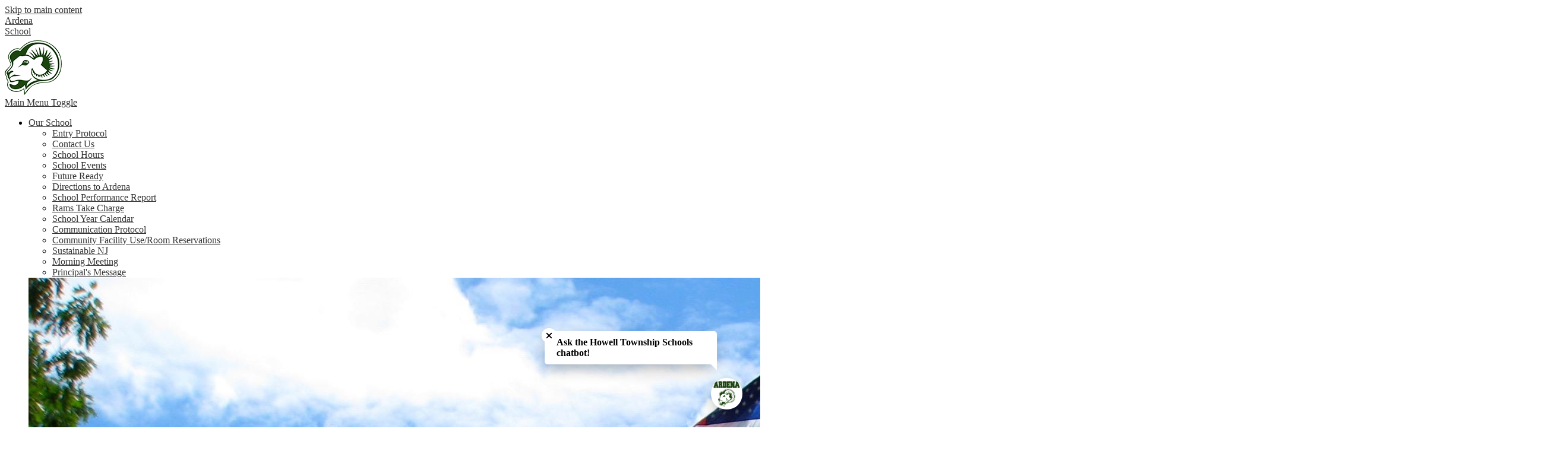

--- FILE ---
content_type: text/html;charset=UTF-8
request_url: https://ardena.howell.k12.nj.us/apps/news/article/1316921
body_size: 21062
content:








			
			
			
			
			
				








				





    
<!DOCTYPE html>
<!-- Powered by Edlio -->
    
        <html lang="en" class="edlio desktop">
    
    <!-- prod-cms-tomcat-v2026011502-005 -->
<head>
<script>
edlioCorpDataLayer = [{
"CustomerType": "DWS Child",
"AccountExternalId": "0010b00002HJDiZAAX",
"WebsiteName": "Ardena School",
"WebsiteId": "HOWTPS-ARS",
"DistrictExternalId": "0010b00002HIvVPAA1",
"DistrictName": "Howell Township Public Schools",
"DistrictWebsiteId": "HOWTPS"
}];
</script>
<script>(function(w,d,s,l,i){w[l]=w[l]||[];w[l].push({'gtm.start':
new Date().getTime(),event:'gtm.js'});var f=d.getElementsByTagName(s)[0],
j=d.createElement(s),dl=l!='dataLayer'?'&l='+l:'';j.async=true;j.src=
'https://www.googletagmanager.com/gtm.js?id='+i+dl+ '&gtm_auth=53ANkNZTATx5fKdCYoahug&gtm_preview=env-1&gtm_cookies_win=x';f.parentNode.insertBefore(j,f);
})(window,document,'script','edlioCorpDataLayer','GTM-KFWJKNQ');</script>


<title>The following is a message from the Howell Township Public Schools Department of Pupil Services… | Ardena School</title>
<meta http-equiv="Content-Type" content="text/html; charset=UTF-8">
<meta name="description" content="Ardena School serves students and is located in Howell, NJ.">
<meta property="og:title" content="The following is a message from the Howell Township Public Schools Department of Pupil Services…"/>
<meta property="og:description" content="Please see the attached flyer regarding a Parent Series titled “Building Peer Relationships” to be held on October 29, 2020 at 12:00 pm via Zoom."/>
<meta property="og:image" content=""/>
<meta property="og:image:width" content="250"/>
<meta property="og:image:height" content="250"/>
<meta name="generator" content="Edlio CMS">
<meta name="referrer" content="always">
<meta name="viewport" content="width=device-width, initial-scale=1.0"/>
<link rel="apple-touch-icon" sizes="180x180" href="/apple-touch-icon.png">
<link rel="icon" type="image/png" href="/favicon-32x32.png" sizes="32x32">
<link rel="icon" href="/favicon.ico" type="image/x-icon">
<!--[if lt IE 9]><script src="/apps/js/common/html5shiv-pack-1768498167809.js"></script><![endif]-->
<link rel="stylesheet" href="/apps/shared/main-pack-1768498167809.css" type="text/css">
<link rel="stylesheet" href="/shared/main.css" type="text/css">
<link rel="stylesheet" href="/apps/webapps/global/public/css/site-pack-1768498167809.css" type="text/css">
<link rel="stylesheet" href="/apps/webapps/global/public/css/temp-pack-1768498167809.css" type="text/css">
<link rel="stylesheet" href="/apps/shared/web_apps-pack-1768498167809.css" type="text/css">
<script src="/apps/js/common/common-pack-1768498167809.js" type="text/javascript" charset="utf-8"></script>

<link href="/apps/js/common/fileicons-pack-1768498167809.css" type="text/css" rel="stylesheet">
<link href="/apps/js/components/magnific-popup-pack-1768498167809.css" type="text/css" rel="stylesheet">
<script type="text/javascript" charset="utf-8" src="/apps/js/jquery/3.7.1/jquery-pack-1768498167809.js"></script>
<script type="text/javascript" charset="utf-8">
					var jq37 = jQuery.noConflict();
				</script>
<script src="/apps/js/components/magnific-popup-pack-1768498167809.js" charset="utf-8"></script>
<script src="/apps/js/news/display_image-pack-1768498167809.js" charset="utf-8"></script>
<script id="alwayson_chatbot_script" src="https://app.alwayson.ai/embed/chatbot.js?id=598a7757-defd-498f-9198-f1109f5ac77e" type="text/javascript" crossorigin defer async></script>
<link rel="stylesheet" href="//howtpsm.edlioschool.com/common_files/main.css">
<script src="/apps/js/common/list-pack.js"></script>
<script type="text/javascript">
                window.edlio = window.edlio || {};
                window.edlio.isEdgeToEdge = false;
            </script>

<script type="text/javascript">
                document.addEventListener("DOMContentLoaded", function() {
                    const translateElement = document.getElementById("google_translate_element");
                    const mutationObserverCallback = function (mutationsList, observer) {
                        for (const mutation of mutationsList) {
                            if (mutation.type === 'childList') {
                                mutation.addedNodes.forEach(function (node) {
                                    if (node.nodeType === 1 && node.id === 'goog-gt-tt') {
                                        const form_element = document.getElementById("goog-gt-votingForm");
                                        if (form_element) {
                                            form_element.remove();
                                            observer.disconnect();
                                        }
                                    }
                                })
                            }
                        }
                    }

                    if (translateElement) {
                        const observer = new MutationObserver(mutationObserverCallback);
                        observer.observe(document.body, { childList: true, subtree: true });
                    }
                });
            </script>


</head>


    
	
		
		
			






<body >



<header id="header_main" class="site-header1b site-header " aria-label="Main Site Header">

	<a class="skip-to-content-link" href="#content_main">Skip to main content</a>

	<div class="school-name header-logo  header-title">
		<a href="/">
			<div class="school-name-top">
				<div class="first-line">Ardena</div>
<div class="second-line">School</div>
			</div>
			<!-- <div class="first-line">Ardena</div>
<div class="second-line">School</div> -->
			<img class="logo-image" src="/pics/header_logo.png" alt="Ardena School logo">
			
		</a>
	</div>

	<div class="sitenav-holder megamenu">
		<a id="sitenav_main_mobile_toggle" class="nav-mobile-toggle" href="#">Main Menu Toggle</a>
		<nav id="sitenav_main" class="sitenav nav-group" aria-label="Main Site Navigation" style="--nav-items: 6;">
			<ul class="nav-menu">
				
					<li class="nav-item  left-side">
						<a href="javascript:;" ><span class="nav-item-inner">Our School</span></a>
						
							<div class="sub-nav">
								<ul class="sub-nav-group">
									
										
											<li><a href="http://www.howell.k12.nj.us/apps/pages/index.jsp?uREC_ID=1197540&type=d&pREC_ID=1439043"  target="_blank">Entry Protocol</a></li>
										
									
										
											<li><a href="/apps/pages/index.jsp?uREC_ID=1138087&type=d&pREC_ID=1479952" >Contact Us</a></li>
										
									
										
											<li><a href="https://www.howell.k12.nj.us/apps/pages/index.jsp?uREC_ID=1170562&type=d&pREC_ID=1420100"  target="_blank">School Hours</a></li>
										
									
										
											<li><a href="/apps/events/?id=0" >School Events</a></li>
										
									
										
											<li><a href="https://www.howell.k12.nj.us/apps/pages/index.jsp?uREC_ID=1147270&type=d&pREC_ID=1475489" >Future Ready</a></li>
										
									
										
											<li><a href="https://www.google.com/maps/place/Ardena%20Elementary%20School/@40.2032814,-74.2100233,17z/data=!3m1!4b1!4m12!1m6!3m5!1s0x89c22ab0e8555ec7:0x7c25c346ee5347b4!2sArdena%20Elementary%20School!8m2!3d40.2032773!4d-74.2078346!3m4!1s0x89c22ab0e8555ec7:0x7c25c346ee5347b4!8m2!3d40.2032773!4d-74.2078346"  target="_blank">Directions to Ardena</a></li>
										
									
										
											<li><a href="https://rc.doe.state.nj.us/2021-2022/school/detail/25/2290/010?lang=EN"  target="_blank">School Performance Report</a></li>
										
									
										
											<li><a href="/apps/pages/index.jsp?uREC_ID=1138087&type=d&pREC_ID=1417366" >Rams Take Charge</a></li>
										
									
										
											<li><a href="http://www.howell.k12.nj.us/apps/pages/index.jsp?uREC_ID=1147270&type=d&pREC_ID=1408655"  target="_blank">School Year Calendar</a></li>
										
									
										
											<li><a href="https://4.files.edl.io/40bf/10/18/18/130104-76bdc131-88d4-4052-9baf-da0fcf7e0a54.pdf" >Communication Protocol</a></li>
										
									
										
											<li><a href="http://www.howell.k12.nj.us/apps/pages/index.jsp?uREC_ID=1147270&type=d&pREC_ID=1408659"  target="_blank">Community Facility Use/Room Reservations</a></li>
										
									
										
											<li><a href="https://www.howell.k12.nj.us/apps/pages/index.jsp?uREC_ID=1147270&type=d&pREC_ID=1661536" >Sustainable NJ</a></li>
										
									
										
											<li><a href="/apps/pages/index.jsp?uREC_ID=1138087&type=d&pREC_ID=1417375" >Morning Meeting</a></li>
										
									
										
											<li><a href="https://docs.google.com/document/d/1BJQIyZLF5F9gTlLNwn_V3aY5bli7E-ZuHJIRNvHyDqo/edit?usp=sharing" >Principal's Message</a></li>
										
									
								</ul>
								<div class="mm-extra-content">
                            <img class="mm-image" src="https://3.files.edl.io/c757/18/07/24/143650-55f6d2aa-dbd0-447c-86c5-798b090f39c9.jpg" alt="Ardena School">
                            <!-- <div class="info">
                                <div class="mm-extra-content-title">Our School</div>
	                            <p></p>
                            </div> -->
                        </div>
							</div>
						
					</li>
				
					<li class="nav-item  left-side">
						<a href="javascript:;" ><span class="nav-item-inner">Parents</span></a>
						
							<div class="sub-nav">
								<ul class="sub-nav-group">
									
										
											<li><a href="https://www.howell.k12.nj.us/apps/pages/index.jsp?uREC_ID=1230740&type=d&pREC_ID=1460686"  target="_blank">Backpack List</a></li>
										
									
										
											<li><a href="/apps/pages/index.jsp?uREC_ID=1166833&type=d&pREC_ID=1417543" >After School Activities</a></li>
										
									
										
											<li><a href="https://www.myschoolbucks.com/ver2/login/getmain?requestAction=home"  target="_blank">MySchoolBucks.com</a></li>
										
									
										
											<li><a href="https://ardenapta.givebacks.com"  target="_blank">PTA</a></li>
										
									
										
											<li><a href="/apps/pages/index.jsp?uREC_ID=1166833&type=d&pREC_ID=1417546" >Supply List</a></li>
										
									
										
											<li><a href="http://www.howell.k12.nj.us/apps/pages/index.jsp?uREC_ID=1161081&type=d&pREC_ID=1414720"  target="_blank">Student & Parent Handbook</a></li>
										
									
										
											<li><a href="/apps/pages/index.jsp?uREC_ID=1166833&type=d&pREC_ID=1533935" >Student Attendance</a></li>
										
									
										
											<li><a href="https://4.files.edl.io/d8c5/12/23/25/160836-35485ecd-203f-4024-a82a-77e436898e4e.pdf" >Read Our Newspaper!</a></li>
										
									
										
											<li><a href="https://ardena.howell.k12.nj.us/apps/pages/index.jsp?uREC_ID=1730917&type=u&pREC_ID=1569528" >Nursing & Health Services</a></li>
										
									
										
											<li><a href="https://www.howell.k12.nj.us/apps/pages/index.jsp?uREC_ID=1420571&type=d&pREC_ID=1419844" >Guidance</a></li>
										
									
										
											<li><a href="https://www.howell.k12.nj.us/apps/pages/index.jsp?uREC_ID=1170533&type=d&pREC_ID=2057047" >Tech Tutorial Support</a></li>
										
									
										
											<li><a href="https://www.howell.k12.nj.us/apps/pages/index.jsp?uREC_ID=1170533&type=d&pREC_ID=1849630" >Technology Support</a></li>
										
									
										
											<li><a href="https://www.commonsensemedia.org/parents-ultimate-guides"  target="_blank">Digital Citizenship Resources</a></li>
										
									
										
											<li><a href="https://www.howell.k12.nj.us/apps/pages/index.jsp?uREC_ID=1170399&type=d&pREC_ID=1414685" >SEPAC</a></li>
										
									
										
											<li><a href="https://www.howell.k12.nj.us/apps/pages/index.jsp?uREC_ID=1229589&type=d&pREC_ID=2593299" >Marking Period Dates</a></li>
										
									
										
											<li><a href="http://www.tinyurl.com/ardenanote" >Parent Note to Main Office</a></li>
										
									
										
											<li><a href="https://howell.powerschool.com/public/home.html" >Parent Portal</a></li>
										
									
								</ul>
								<div class="mm-extra-content">
                            <img class="mm-image" src="https://3.files.edl.io/2f57/18/07/30/135716-02531aac-9c68-4b34-b5a7-24ba060205b5.jpg" alt="Parents - Veteran's Day">
                            <!-- <div class="info">
                                <div class="mm-extra-content-title">Parents</div>
	                            <p></p>
                            </div> -->
                        </div>
							</div>
						
					</li>
				
					<li class="nav-item  left-side">
						<a href="javascript:;" ><span class="nav-item-inner">Students</span></a>
						
							<div class="sub-nav">
								<ul class="sub-nav-group">
									
										
											<li><a href="http://www.howell.k12.nj.us/apps/pages/index.jsp?uREC_ID=1161081&type=d&pREC_ID=1414720"  target="_blank">Student & Parent Handbook</a></li>
										
									
										
											<li><a href="https://howell.schoology.com/login?&school=473521431"  target="_blank">Schoology</a></li>
										
									
										
											<li><a href="https://global-zone08.renaissance-go.com/welcomeportal/15647"  target="_blank">STAR</a></li>
										
									
										
											<li><a href="https://www.2ndfloor.org/"  target="_blank">2nd Floor Helpline</a></li>
										
									
										
											<li><a href="https://search.follettsoftware.com/metasearch/ui/14956"  target="_blank">Media Center Catalog</a></li>
										
									
										
											<li><a href="https://ardena.howell.k12.nj.us/apps/pages/index.jsp?uREC_ID=1896100&type=u&pREC_ID=2597874&tota11y=true" >Technology Help Desk</a></li>
										
									
										
											<li><a href="https://www.howell.k12.nj.us/apps/pages/index.jsp?uREC_ID=2847831&type=d&pREC_ID=2656134" >Anonymous Reporting System</a></li>
										
									
								</ul>
								<div class="mm-extra-content">
                            <img class="mm-image" src="https://3.files.edl.io/0d3b/18/07/30/135800-30c443f5-97a7-48a9-ae72-63ea197ff914.jpg" alt="Students">
                            <!-- <div class="info">
                                <div class="mm-extra-content-title">Students</div>
	                            <p></p>
                            </div> -->
                        </div>
							</div>
						
					</li>
				
					<li class="nav-item  right-side">
						<a href="javascript:;" ><span class="nav-item-inner">Staff Resources</span></a>
						
							<div class="sub-nav">
								<ul class="sub-nav-group">
									
										
											<li><a href="http://www.howell.k12.nj.us/apps/pages/index.jsp?uREC_ID=1160806&type=d&pREC_ID=1414600"  target="_blank">Teacher Links</a></li>
										
									
										
											<li><a href="https://howell.schoology.com/login?&school=473521431" >Schoology</a></li>
										
									
										
											<li><a href="/apps/staff/" >Staff List</a></li>
										
									
										
											<li><a href="https://nj17.mlworkorders.com/Login.aspx"  target="_blank">Work Order Request</a></li>
										
									
										
											<li><a href="http://www.howell.k12.nj.us/apps/pages/index.jsp?uREC_ID=1160806&type=d&pREC_ID=1469740"  target="_blank">Employee Portal</a></li>
										
									
										
											<li><a href="https://clever.com/oauth/sis/login?target=NTVlODVhZmQ4ZmM4ZGUwMTAwMDAwNzM0;NGM2M2MxY2Y2MjNkY2U4MmNhYWM=;aHR0cHM6Ly9jbGV2ZXIuY29tL2luL2F1dGhfY2FsbGJhY2s=;MzhiYTIyZDA5MDY3Nzc1NGJkNGExYzk2NGJkZThjNTg2OWJmZTcxNmI1ZjhhNWZkMzc1ODRkNGYxMzQ0YjExMw==;Y29kZQ==&skip=1&default_badge=" >Clever</a></li>
										
									
								</ul>
								<div class="mm-extra-content">
                            <img class="mm-image" src="https://3.files.edl.io/458b/18/07/30/135916-e52b482a-a21f-41ea-9a92-8bf030ec5333.jpg" alt="Lighthouse">
                            <!-- <div class="info">
                                <div class="mm-extra-content-title">Staff Resources</div>
	                            <p></p>
                            </div> -->
                        </div>
							</div>
						
					</li>
				
					<li class="nav-item  right-side">
						<a href="javascript:;" ><span class="nav-item-inner">How Do I?</span></a>
						
							<div class="sub-nav">
								<ul class="sub-nav-group">
									
										
											<li><a href="https://www.howell.k12.nj.us/apps/pages/index.jsp?uREC_ID=1229589&type=d&pREC_ID=2531099"  target="_blank">Access Parent Portal?</a></li>
										
									
										
											<li><a href="http://ardena.howell.k12.nj.us/apps/events" >View School Events?</a></li>
										
									
										
											<li><a href="http://www.howell.k12.nj.us/apps/pages/index.jsp?uREC_ID=1147270&type=d&pREC_ID=1408655"  target="_blank">View the School Year Calendar?</a></li>
										
									
										
											<li><a href="/apps/pages/index.jsp?uREC_ID=1138087&type=d&pREC_ID=1479952" >Contact My School?</a></li>
										
									
										
											<li><a href="http://www.howell.k12.nj.us/apps/pages/index.jsp?uREC_ID=1170426&type=d&pREC_ID=1414713"  target="_blank">Register a Student?</a></li>
										
									
										
											<li><a href="https://www.howell.k12.nj.us/apps/pages/index.jsp?uREC_ID=1163696&type=d&pREC_ID=1416103"  target="_blank">Contact Transportation?</a></li>
										
									
										
											<li><a href="https://4.files.edl.io/82c7/10/18/18/151621-cbc8a124-06da-4fcb-84cf-7f576e951c97.pdf" >Contact District/School with a Concern?</a></li>
										
									
										
											<li><a href="https://www.howell.k12.nj.us/apps/pages/index.jsp?uREC_ID=1170562&type=d&pREC_ID=1420100" >Access the Regular, Delayed and Shortened Day schedule?</a></li>
										
									
										
											<li><a href="https://www.howell.k12.nj.us/apps/pages/index.jsp?uREC_ID=1163696&type=d&pREC_ID=1414625" >Access information and FAQs for Food Services?</a></li>
										
									
										
											<li><a href="https://ardena.howell.k12.nj.us/apps/pages/index.jsp?uREC_ID=1166833&type=d&pREC_ID=1417546" >Locate the suggested supply list?</a></li>
										
									
								</ul>
								<div class="mm-extra-content">
                            <img class="mm-image" src="https://3.files.edl.io/1fd2/18/07/30/135939-efc218be-cde0-4c79-8ae0-0ebfdfc9f526.jpg" alt="Question Mark">
                            <!-- <div class="info">
                                <div class="mm-extra-content-title">How Do I?</div>
	                            <p></p>
                            </div> -->
                        </div>
							</div>
						
					</li>
				
					<li class="nav-item  right-side">
						<a href="http://www.howell.k12.nj.us/"  target="_blank"><span class="nav-item-inner">District Home</span></a>
						
					</li>
				
			</ul>
		</nav>
	</div>

		<div class="topbar">
			<div class="topbar-inner">
				<div class="row">
					<nav id="social_nav_header" class="header-secondary-nav social-nav" aria-label="Social Media - Header">
						<ul class="links-list">
							


	<a class="icon-only" href="https://www.facebook.com/howell.township.k8/" target="_blank"><svg xmlns="http://www.w3.org/2000/svg" version="1.1" x="0" y="0" viewBox="0 0 64.5 138.7" xml:space="preserve"><path d="M64.5 44.9H42.6V30.5c0-5.5 3.5-6.6 6-6.6 2.6 0 15.5 0 15.5 0V0H42.9C19.3 0 13.8 17.8 13.8 29.1v15.8H0v24.5h13.8c0 31.4 0 69.4 0 69.4h28.8c0 0 0-38.3 0-69.4h19.6L64.5 44.9z"/></svg> Facebook</a>
	<a class="icon-only" href="https://twitter.com/HowellTwpArdena" target="_blank"><svg width="1200" height="1227" viewBox="0 0 1200 1227" fill="none" xmlns="http://www.w3.org/2000/svg">
<path d="M714.163 519.284L1160.89 0H1055.03L667.137 450.887L357.328 0H0L468.492 681.821L0 1226.37H105.866L515.491 750.218L842.672 1226.37H1200L714.137 519.284H714.163ZM569.165 687.828L521.697 619.934L144.011 79.6944H306.615L611.412 515.685L658.88 583.579L1055.08 1150.3H892.476L569.165 687.854V687.828Z"/>
</svg>
X</a>
	<a class="icon-only" href="https://www.youtube.com/user/howellboe" target="_blank"><svg xmlns="http://www.w3.org/2000/svg" version="1.1" x="0" y="0" viewBox="0 0 49 48" enable-background="new 0 0 49 48" xml:space="preserve"><path d="M40.1 22.8H9c-4.9 0-9 4-9 9V39c0 4.9 4 9 9 9h31.1c4.9 0 9-4 9-9v-7.2C49 26.9 45 22.8 40.1 22.8zM15.5 28.5h-2.9v14.4H9.8V28.5H6.9V26h8.6C15.5 26 15.5 28.5 15.5 28.5zM23.7 42.8h-2.5v-1.4c-0.5 0.5-0.9 0.9-1.4 1.1 -0.5 0.3-1 0.4-1.4 0.4 -0.6 0-1-0.2-1.3-0.6 -0.3-0.4-0.4-0.9-0.4-1.7V30.4h2.5v9.5c0 0.3 0.1 0.5 0.2 0.6 0.1 0.1 0.3 0.2 0.5 0.2 0.2 0 0.4-0.1 0.7-0.3 0.3-0.2 0.5-0.4 0.8-0.7v-9.4h2.5V42.8zM32.7 40.3c0 0.9-0.2 1.6-0.6 2 -0.4 0.5-1 0.7-1.7 0.7 -0.5 0-0.9-0.1-1.3-0.3 -0.4-0.2-0.7-0.5-1.1-0.8v1h-2.5V26H28v5.4c0.3-0.4 0.7-0.7 1.1-0.9 0.4-0.2 0.8-0.3 1.1-0.3 0.8 0 1.4 0.3 1.8 0.8 0.4 0.5 0.6 1.3 0.6 2.3L32.7 40.3 32.7 40.3zM41.3 36.9h-4.7v2.3c0 0.7 0.1 1.1 0.2 1.4 0.2 0.3 0.4 0.4 0.8 0.4 0.4 0 0.7-0.1 0.9-0.3 0.2-0.2 0.2-0.7 0.2-1.4v-0.6h2.6v0.6c0 1.3-0.3 2.2-0.9 2.9 -0.6 0.6-1.5 1-2.8 1 -1.1 0-2-0.3-2.6-1 -0.6-0.7-1-1.6-1-2.8v-5.6c0-1.1 0.4-2 1.1-2.6 0.7-0.7 1.6-1 2.7-1 1.1 0 2 0.3 2.6 0.9 0.6 0.6 0.9 1.5 0.9 2.7V36.9zM37.6 32.3c-0.4 0-0.7 0.1-0.8 0.3 -0.2 0.2-0.3 0.6-0.3 1.1V35h2.2v-1.3c0-0.5-0.1-0.9-0.3-1.1C38.3 32.4 38 32.3 37.6 32.3zM29.1 32.2c-0.2 0-0.4 0-0.5 0.1 -0.2 0.1-0.3 0.2-0.5 0.4v7.7c0.2 0.2 0.4 0.4 0.6 0.4 0.2 0.1 0.4 0.1 0.6 0.1 0.3 0 0.5-0.1 0.7-0.3 0.1-0.2 0.2-0.5 0.2-0.9v-6.4c0-0.4-0.1-0.7-0.3-1C29.7 32.4 29.4 32.2 29.1 32.2z"/><polygon points="13 18.5 16.2 18.5 16.2 10.8 19.8 0 16.6 0 14.7 7.4 14.5 7.4 12.5 0 9.3 0 13 11.2 "/><path d="M24.1 18.9c1.3 0 2.3-0.3 3-1 0.7-0.7 1.1-1.6 1.1-2.8V8.1c0-1-0.4-1.9-1.1-2.6 -0.7-0.7-1.7-1-2.8-1 -1.3 0-2.3 0.3-3 0.9 -0.8 0.6-1.1 1.5-1.1 2.5v7.1c0 1.2 0.4 2.1 1.1 2.8C21.9 18.5 22.9 18.9 24.1 18.9zM22.9 7.9c0-0.3 0.1-0.5 0.3-0.7 0.2-0.2 0.5-0.3 0.8-0.3 0.4 0 0.7 0.1 0.9 0.3 0.2 0.2 0.3 0.4 0.3 0.7v7.5c0 0.4-0.1 0.7-0.3 0.9 -0.2 0.2-0.5 0.3-0.9 0.3 -0.4 0-0.7-0.1-0.9-0.3 -0.2-0.2-0.3-0.5-0.3-0.9L22.9 7.9 22.9 7.9zM32.4 18.7c0.5 0 1.1-0.1 1.6-0.4 0.6-0.3 1.1-0.7 1.6-1.3v1.5h2.8V4.9h-2.8v10.4c-0.3 0.3-0.5 0.5-0.9 0.7 -0.3 0.2-0.6 0.3-0.8 0.3 -0.3 0-0.5-0.1-0.6-0.2 -0.1-0.1-0.2-0.4-0.2-0.7V4.9h-2.8v11.4c0 0.8 0.2 1.4 0.5 1.8C31.3 18.5 31.7 18.7 32.4 18.7z"/></svg> YouTube</a>
						</ul>
					</nav>
					<div id="google_translate_element"></div>
				<script type="text/javascript">
					function googleTranslateElementInit() {
						new google.translate.TranslateElement({pageLanguage: 'en', layout: google.translate.TranslateElement.InlineLayout.VERTICAL}, 'google_translate_element');
					}
				</script>
				<script type="text/javascript" src="//translate.google.com/translate_a/element.js?cb=googleTranslateElementInit"></script>
					
						
						
						
					



<form action="/apps/search/" id="search" class="cf">
	<label for="q">Search</label>
	<input type="search" class="edlio-search-field" id="q" name="q" placeholder="Search this site">
	
		<input type="image" class="edlio-search-button" src="/pics/search_button.png" alt="Search">
	
</form>

<script type="text/javascript">
	if (!('placeholder' in document.createElement('input'))) {
		var el = document.getElementById('q');
		var orig = 'Search this site';
		el.value = orig;

		el.onclick = function() {
			if (this.value==orig) this.value='';
		}

		el.onblur = function() {
			if (this.value=='') this.value=orig;
		}
	}
</script>

				</div>
				<!-- <a href="/" class="school-name-top">
					<div class="first-line">Ardena</div>
<div class="second-line">School</div>
				</a> -->
			</div>
		</div>

</header>
<main id="content_main" class="site-content" aria-label="Main Site Content" tabindex="-1">


		
	
    

    




    
    
    



    

    











<div class="show-news style-overwrite">

		<span id="breadcrumbs" class="breadcrumb">
					<a href="/apps/news/category/11699" aria-label="Back to News & Announcements">News & Announcements</a>
						&raquo;
					<span>The following is a message from the Howell Township Public Schools Department of Pupil Services…</span>
		</span>


		<article class="cf" itemscope itemtype="https://schema.org/Article">
		
			<h1 class="pageTitle" itemprop="name headline">
				The following is a message from the Howell Township Public Schools Department of Pupil Services…
			</h1>

            <div class="article-container">

                <div>

                    <div class="article-content">

                            <aside class="summary cf" itemprop="description">
                                Please see the attached flyer regarding a Parent Series titled “Building Peer Relationships” to be held on October 29, 2020 at 12:00 pm via Zoom.
                            </aside>


                            <div class="attached-files cf">
                                <h2>Attached Files</h2>
                                <ul class="fbList">
                                    <li style="list-style: none;"><a class="attachment-type-pdf" href="https://4.files.edl.io/42ef/10/14/20/130943-facf55ba-388d-453f-9a9b-4a538eb8e679.pdf" target="_blank">Building Peer Relationships Oct. 2020.pdf</a></li>
                                </ul>
                            </div>


                        <div class="article-container">

                                <div class="main data cf">
                                        <span class="date published cf">Published <time datetime="2020-10-14 09:10:04" itemprop="datePublished">October 14, 2020</time></span>
                                    <a class="print button" href="javascript:window.print()">

                                        <!--[if gte IE 9]><!-->

                                            <svg class="icon" xmlns="http://www.w3.org/2000/svg" viewBox="0 0 32 29">
                                                <path d="M32,6.4h-6.4V0H6.4v6.4H0v19.2h6.4v3.2h19.2v-3.2H32V6.4z M9.6,3.2h12.8v3.2H9.6V3.2z M22.4,25.6H9.6v-4.8
                                                    h12.8V25.6z M25.6,22.4V16H6.4v6.4H3.2V9.6h25.6v12.8H25.6z"
                                                />
                                            </svg>

                                        <!--<![endif]-->

                                        <!--[if lte IE 8]>

                                            <img alt="Subscribe through RSS" src="/apps/pics/public-printer-icon-36.png" style="width: 17px; margin-bottom: -2px;" />

                                        <![endif]-->
                                        <label>Print</label>
                                    </a>
                                </div>
                        </div>
                    </div>
                </div>
			</div>

		</article>
	
	

</div>







	
</main>
<footer class="site-footer1a site-footer" id="footer_main" aria-label="Main Site Footer">
<div class="footer-top">
<div class="footer-top-inner">
<div class="school-name footer-logo">
<div class="school-name-inner"><div class="first-line">Ardena</div>
<div class="second-line">School</div></div>
</div>
</div>
</div>
<div class="footer-info">
<div class="footer-info-inner">
<div class="column">
<nav id="social_nav_footer" class="footer-secondary-nav social-nav" aria-label="Social Media - Footer">
<ul class="links-list">
<a class="icon-only" href="https://www.facebook.com/howell.township.k8/" target="_blank"><svg xmlns="http://www.w3.org/2000/svg" version="1.1" x="0" y="0" viewBox="0 0 64.5 138.7" xml:space="preserve"><path d="M64.5 44.9H42.6V30.5c0-5.5 3.5-6.6 6-6.6 2.6 0 15.5 0 15.5 0V0H42.9C19.3 0 13.8 17.8 13.8 29.1v15.8H0v24.5h13.8c0 31.4 0 69.4 0 69.4h28.8c0 0 0-38.3 0-69.4h19.6L64.5 44.9z"/></svg> Facebook</a>
<a class="icon-only" href="https://twitter.com/HowellTwpArdena" target="_blank"><svg width="1200" height="1227" viewBox="0 0 1200 1227" fill="none" xmlns="http://www.w3.org/2000/svg">
<path d="M714.163 519.284L1160.89 0H1055.03L667.137 450.887L357.328 0H0L468.492 681.821L0 1226.37H105.866L515.491 750.218L842.672 1226.37H1200L714.137 519.284H714.163ZM569.165 687.828L521.697 619.934L144.011 79.6944H306.615L611.412 515.685L658.88 583.579L1055.08 1150.3H892.476L569.165 687.854V687.828Z"/>
</svg>
X</a>
<a class="icon-only" href="http://www.youtube.com/howellboe" target="_blank"><svg xmlns="http://www.w3.org/2000/svg" version="1.1" x="0" y="0" viewBox="0 0 49 48" enable-background="new 0 0 49 48" xml:space="preserve"><path d="M40.1 22.8H9c-4.9 0-9 4-9 9V39c0 4.9 4 9 9 9h31.1c4.9 0 9-4 9-9v-7.2C49 26.9 45 22.8 40.1 22.8zM15.5 28.5h-2.9v14.4H9.8V28.5H6.9V26h8.6C15.5 26 15.5 28.5 15.5 28.5zM23.7 42.8h-2.5v-1.4c-0.5 0.5-0.9 0.9-1.4 1.1 -0.5 0.3-1 0.4-1.4 0.4 -0.6 0-1-0.2-1.3-0.6 -0.3-0.4-0.4-0.9-0.4-1.7V30.4h2.5v9.5c0 0.3 0.1 0.5 0.2 0.6 0.1 0.1 0.3 0.2 0.5 0.2 0.2 0 0.4-0.1 0.7-0.3 0.3-0.2 0.5-0.4 0.8-0.7v-9.4h2.5V42.8zM32.7 40.3c0 0.9-0.2 1.6-0.6 2 -0.4 0.5-1 0.7-1.7 0.7 -0.5 0-0.9-0.1-1.3-0.3 -0.4-0.2-0.7-0.5-1.1-0.8v1h-2.5V26H28v5.4c0.3-0.4 0.7-0.7 1.1-0.9 0.4-0.2 0.8-0.3 1.1-0.3 0.8 0 1.4 0.3 1.8 0.8 0.4 0.5 0.6 1.3 0.6 2.3L32.7 40.3 32.7 40.3zM41.3 36.9h-4.7v2.3c0 0.7 0.1 1.1 0.2 1.4 0.2 0.3 0.4 0.4 0.8 0.4 0.4 0 0.7-0.1 0.9-0.3 0.2-0.2 0.2-0.7 0.2-1.4v-0.6h2.6v0.6c0 1.3-0.3 2.2-0.9 2.9 -0.6 0.6-1.5 1-2.8 1 -1.1 0-2-0.3-2.6-1 -0.6-0.7-1-1.6-1-2.8v-5.6c0-1.1 0.4-2 1.1-2.6 0.7-0.7 1.6-1 2.7-1 1.1 0 2 0.3 2.6 0.9 0.6 0.6 0.9 1.5 0.9 2.7V36.9zM37.6 32.3c-0.4 0-0.7 0.1-0.8 0.3 -0.2 0.2-0.3 0.6-0.3 1.1V35h2.2v-1.3c0-0.5-0.1-0.9-0.3-1.1C38.3 32.4 38 32.3 37.6 32.3zM29.1 32.2c-0.2 0-0.4 0-0.5 0.1 -0.2 0.1-0.3 0.2-0.5 0.4v7.7c0.2 0.2 0.4 0.4 0.6 0.4 0.2 0.1 0.4 0.1 0.6 0.1 0.3 0 0.5-0.1 0.7-0.3 0.1-0.2 0.2-0.5 0.2-0.9v-6.4c0-0.4-0.1-0.7-0.3-1C29.7 32.4 29.4 32.2 29.1 32.2z"/><polygon points="13 18.5 16.2 18.5 16.2 10.8 19.8 0 16.6 0 14.7 7.4 14.5 7.4 12.5 0 9.3 0 13 11.2 "/><path d="M24.1 18.9c1.3 0 2.3-0.3 3-1 0.7-0.7 1.1-1.6 1.1-2.8V8.1c0-1-0.4-1.9-1.1-2.6 -0.7-0.7-1.7-1-2.8-1 -1.3 0-2.3 0.3-3 0.9 -0.8 0.6-1.1 1.5-1.1 2.5v7.1c0 1.2 0.4 2.1 1.1 2.8C21.9 18.5 22.9 18.9 24.1 18.9zM22.9 7.9c0-0.3 0.1-0.5 0.3-0.7 0.2-0.2 0.5-0.3 0.8-0.3 0.4 0 0.7 0.1 0.9 0.3 0.2 0.2 0.3 0.4 0.3 0.7v7.5c0 0.4-0.1 0.7-0.3 0.9 -0.2 0.2-0.5 0.3-0.9 0.3 -0.4 0-0.7-0.1-0.9-0.3 -0.2-0.2-0.3-0.5-0.3-0.9L22.9 7.9 22.9 7.9zM32.4 18.7c0.5 0 1.1-0.1 1.6-0.4 0.6-0.3 1.1-0.7 1.6-1.3v1.5h2.8V4.9h-2.8v10.4c-0.3 0.3-0.5 0.5-0.9 0.7 -0.3 0.2-0.6 0.3-0.8 0.3 -0.3 0-0.5-0.1-0.6-0.2 -0.1-0.1-0.2-0.4-0.2-0.7V4.9h-2.8v11.4c0 0.8 0.2 1.4 0.5 1.8C31.3 18.5 31.7 18.7 32.4 18.7z"/></svg> YouTube</a>
<a class="icon-only" href="/apps/news/news_rss.jsp" target="_blank"><?xml version="1.0" encoding="utf-8"?>
<svg width="1792" height="1792" viewBox="0 0 1792 1792" xmlns="http://www.w3.org/2000/svg"><path d="M576 1344q0 80-56 136t-136 56-136-56-56-136 56-136 136-56 136 56 56 136zm512 123q2 28-17 48-18 21-47 21h-135q-25 0-43-16.5t-20-41.5q-22-229-184.5-391.5t-391.5-184.5q-25-2-41.5-20t-16.5-43v-135q0-29 21-47 17-17 43-17h5q160 13 306 80.5t259 181.5q114 113 181.5 259t80.5 306zm512 2q2 27-18 47-18 20-46 20h-143q-26 0-44.5-17.5t-19.5-42.5q-12-215-101-408.5t-231.5-336-336-231.5-408.5-102q-25-1-42.5-19.5t-17.5-43.5v-143q0-28 20-46 18-18 44-18h3q262 13 501.5 120t425.5 294q187 186 294 425.5t120 501.5z"/></svg> RSS</a>
<a class="icon-only" href="/" target="_blank"><svg xmlns="http://www.w3.org/2000/svg" viewBox="0 0 526.42 632.95">
<path d="M84.26,296.76c-1.68-1.35-3.21-2.48-4.62-3.75-1.76-1.59-3.44-3.27-5.12-4.95-3.51-3.52-7.11-7-10.44-10.65-2.52-2.79-4.67-5.9-7-8.88-1.62-2.11-3.28-4.19-4.78-6.38a34.82,34.82,0,0,1-3.22-5.1c-.77-1.67-2.06-3.09-3-4.7-2.32-4.11-4.68-8.2-6.62-12.5-1.34-3-2.68-5.94-3.87-9-.7-1.79-.92-3.79-1.71-5.54-1.21-2.67-1.65-5.55-2.64-8.28a36.24,36.24,0,0,1-.88-4.34c-.38-1.67-.83-3.32-1.26-5,0-.06,0-.12,0-.19-.27-2-.56-4.06-.8-6.1-.13-1,.12-2.12-.64-3.06-.23-.28-.07-.86-.11-1.3-.2-2.49.42-5.05-.69-7.46a3.4,3.4,0,0,1-.05-1.32c0-3.36,0-6.72,0-10.07,0-1.23-.29-2.51.6-3.64.22-.28.09-.86.09-1.3,0-1.71,0-3.42.07-5.13a8.76,8.76,0,0,1,.45-1.76,2.2,2.2,0,0,0,.21-.71,21.56,21.56,0,0,1,.76-6.09,31.71,31.71,0,0,1,1.27-5.56,34.86,34.86,0,0,0,.89-3.59c1-3.49,1.64-7.07,3.43-10.31a21,21,0,0,0,1-3.15,34.26,34.26,0,0,1,1.52-3.52c1.61-3.24,3.24-6.47,5-9.65.9-1.67,2-3.26,3-4.85,1.15-1.76,2.32-3.49,3.52-5.21.88-1.25,1.82-2.47,2.75-3.68A109,109,0,0,1,61.88,98.45c2.76-2.69,5.83-5,8.8-7.43,4.6-3.77,9.73-6.69,14.83-9.66a76.91,76.91,0,0,1,9.12-4.46c2.93-1.22,6-2.1,9-3.12,2-.69,4.07-1.44,6.15-2,1.49-.41,3-.56,4.57-.89,1.75-.37,3.48-.84,5.23-1.18a18.11,18.11,0,0,1,2.45-.17c.92-.06,1.9.2,2.69-.58.14-.15.48-.11.73-.14a3.49,3.49,0,0,1,.56,0c3.29.22,6.52-.41,9.78-.58a12.56,12.56,0,0,1,5.2.44,4.12,4.12,0,0,0,1.32.11l5.51,0c1,0,2-.19,2.88.57a.75.75,0,0,0,.54.12c2.49-.3,4.82.67,7.26.87a27.14,27.14,0,0,1,4.26,1.08c.36.1.75.08,1.12.18,1.55.4,3.09.82,4.64,1.25l3.56,1a19.28,19.28,0,0,1,2.12.66c3.68,1.58,7.52,2.77,11,4.85a51.74,51.74,0,0,0,4.83,2.25,8.52,8.52,0,0,0,2.52-2.89c.11-.26.43-.43.62-.67,1.6-2.12,3.16-4.28,4.79-6.38,2-2.53,4.05-5,6-7.52,1.8-2.34,3.51-4.75,5.26-7.13a9,9,0,0,1,.79-1,38.63,38.63,0,0,0,4.29-5.74c.87-1.28,1.87-2.47,2.85-3.67,1.29-1.58,2.71-3.06,3.91-4.7A74.67,74.67,0,0,1,228.6,33c2.65-2.62,5.2-5.39,8.05-7.78a84.3,84.3,0,0,1,7.61-5.85c1.89-1.27,3.87-2.51,5.72-3.91a40.15,40.15,0,0,1,6.73-3.76,96.37,96.37,0,0,1,10.74-4.83c3.48-1.2,6.9-2.66,10.59-3.3,2.12-.37,4.22-1,6.33-1.41,1.39-.31,2.94-.15,4.11-.71,2.31-1.11,4.85-.07,7.09-1.19A4.38,4.38,0,0,1,297.43,0c5.64,0,11.28,0,16.92,0a29.83,29.83,0,0,1,3.29.57c.93.12,1.89.09,2.83.14s2-.17,2.9.59c.27.23.85.11,1.29.15,1.09.12,2.29-.3,3.2.67.07.08.24.07.37.07,3.47.06,6.64,1.49,9.95,2.28,2.31.55,4.43,1.86,6.73,2.44s4.4,2,6.76,2.71c1.95.57,3.67,2,5.48,3s3.75,2.14,5.58,3.26,3.77,2.33,5.57,3.61c2.09,1.5,4.17,3.05,6.12,4.73s3.59,3.44,5.34,5.2c2.19,2.21,4.45,4.36,6.5,6.7a38.39,38.39,0,0,1,4.42,5.62c.81,1.37,2.1,2.46,2.94,3.82,1.68,2.73,3.63,5.3,4.91,8.28.8,1.84,2,3.53,2.85,5.35,1.24,2.59,2.45,5.21,3.5,7.88A64.68,64.68,0,0,1,408.54,79c1.27,1.33.2,3.33,1.35,4.75.26.31.05,1,.13,1.48a18.1,18.1,0,0,0,.42,1.8,5.35,5.35,0,0,1,.22.72c.28,2.93.55,5.85.82,8.78.1,1-.29,2.16.56,3.06V110c-1,1.37-.43,2.94-.55,4.42s.13,3-.63,4.44a4.38,4.38,0,0,0-.12,1.68c-.05,1.06.13,2.16-.59,3.11a1.37,1.37,0,0,0-.12.74,25.31,25.31,0,0,1-1.37,6.13c-.56,2-.9,4-1.52,6s-1.56,3.53-2,5.38a48.28,48.28,0,0,1-3.06,7.26,32.71,32.71,0,0,1-3.36,6.38c-1.27,1.75-2.15,3.8-3.25,5.69-.34.59-.93,1-1.21,1.66a4.72,4.72,0,0,0-.22,1.55l8,5.13,3.87,2.5c3.46,2.27,6.88,4.58,10.17,7.11,3,2.33,6.14,4.56,9.12,7,3.51,2.85,6.86,5.88,10.31,8.79,4.63,3.92,8.79,8.28,13.08,12.52,2.06,2.05,4.19,4.05,6.14,6.22,2.43,2.7,4.7,5.56,7.06,8.34,1.52,1.79,3.11,3.54,4.61,5.35s2.89,3.62,4.3,5.46c1,1.25,1.9,2.53,2.82,3.83,1.57,2.24,3.1,4.52,4.68,6.76,1.34,1.9,2.78,3.72,4.07,5.66s2.25,3.68,3.36,5.53c1.44,2.41,2.89,4.82,4.33,7.24,1.75,3,3.43,5.93,4.9,9.05,1.34,2.86,3,5.57,4.43,8.38,1.19,2.34,2.28,4.74,3.37,7.13s2.19,4.88,3.22,7.35c.69,1.65,1.26,3.35,1.92,5,.77,1.93,1.57,3.85,2.36,5.77.4.95.86,1.88,1.19,2.85,1.19,3.48,2.37,7,3.48,10.47.63,2,1.07,4.06,1.66,6.08.32,1.11.77,2.19,1.17,3.29a3,3,0,0,1,.17.53c.29,1.5.25,3.16.92,4.46s.42,2.91,1.16,4.26a11.4,11.4,0,0,1,.72,3.26,24.94,24.94,0,0,0,1,4.95c.8,1.89.13,4,1.23,5.77a.53.53,0,0,1,0,.19c.27,2.1.52,4.2.81,6.3.19,1.42.42,2.82.65,4.23s.05,2.69.6,4.06c.46,1.15.13,2.62.19,3.95.06,1-.24,2.15.58,3.08.17.19.1.61.11.92.2,5.68.45,11.35.56,17,.09,4.69.23,9.39-.07,14.06-.34,5.11-.41,10.21-.49,15.32-1.12,2.64-.26,5.49-.85,8.12-.5,2.24-.19,4.53-.76,6.65-.47,1.75-.08,3.57-.67,5.15-.78,2.1-.05,4.4-1.2,6.37a.52.52,0,0,0,0,.18c-.27,2-.5,4.08-.85,6.1s-.8,3.77-1.2,5.65c-.3,1.46-.62,2.92-.86,4.4a29.94,29.94,0,0,1-1.37,5.24c-.36,1-.36,2.15-.74,3.24-.74,2.14-1,4.46-1.63,6.64-1,3.42-2.27,6.78-3.37,10.18-.61,1.91-1.07,3.86-1.68,5.76-.37,1.15-.93,2.24-1.37,3.38-.74,1.93-1.42,3.89-2.19,5.82-1.17,2.91-2.33,5.82-3.62,8.68-1.92,4.25-3.88,8.49-6,12.66q-2.65,5.32-5.65,10.48c-2.17,3.73-4.49,7.37-6.82,11-1.81,2.8-3.7,5.55-5.62,8.28-1.06,1.51-2.23,2.95-3.37,4.41-1.68,2.13-3.3,4.33-5.1,6.37-4.06,4.62-8.14,9.23-12.36,13.7-2.3,2.44-4.88,4.6-7.37,6.85-2.21,2-4.39,4-6.7,5.87-2.61,2.09-5.37,4-8,6-2.08,1.54-4.12,3.13-6.25,4.6-1.81,1.25-3.71,2.38-5.59,3.53-2.38,1.44-4.73,2.92-7.18,4.23-4.05,2.17-8.15,4.22-12.25,6.29-1.8.91-3.62,1.8-5.47,2.59-1.62.7-3.31,1.24-5,1.87-2.08.79-4.14,1.64-6.24,2.39-1.9.68-3.83,1.25-5.74,1.89s-3.68,1.28-5.53,1.87c-1.17.38-2.34.72-3.54,1-1.44.32-2.9.53-4.35.84-.85.18-1.67.47-2.52.68-1.62.4-3.25.77-4.88,1.16a1.34,1.34,0,0,1-.18.07c-2.09.29-4.19.56-6.29.86-.73.11-1.44.37-2.17.46-1.12.14-2.26.15-3.39.29-.85.11-1.68.35-2.53.49-.62.1-1.25.15-1.88.21a3.86,3.86,0,0,1-.76,0c-2.59-.32-5.09.52-7.65.65-2,.1-4,.18-6.06.2-4.25,0-8.49.05-12.73,0a25.22,25.22,0,0,1-6.9-.7c-1.46-.43-3.15,0-4.73-.14-1.17-.08-2.32-.45-3.49-.57s-2.52-.1-3.78-.17c-.73,0-1.53.2-2.12-.51a.67.67,0,0,0-.53-.14c-2.42.33-4.67-.71-7-.87a38.64,38.64,0,0,1-5-.84c-1.89-.37-3.77-.74-5.64-1.21-1.41-.35-2.78-.88-4.18-1.28-1.13-.33-2.28-.55-3.4-.86a57.38,57.38,0,0,1-6.23-2c-2.16-.89-4.47-1.44-6.68-2.25-2.7-1-5.4-2-8-3.21-3.35-1.5-6.66-3.11-10-4.76-2.56-1.29-5-2.73-7.58-4.09-.43-.23-.9-.39-1.33-.62-1.28-.7-1.5-.62-2.61.21-2.77,2.07-5.52,4.17-8.4,6.07a80.64,80.64,0,0,1-9,5.3,44.08,44.08,0,0,1-7.27,3.27,59.4,59.4,0,0,0-5.9,2.52c-1.07.44-2.21.71-3.32,1-2,.62-4,1.25-6,1.85a30,30,0,0,1-3.06.82c-1.76.34-3.54.58-5.3.91a17.22,17.22,0,0,0-1.73.52,1.59,1.59,0,0,1-.55.14c-2.84-.19-5.52,1.08-8.39.86-1.39-.11-2.81.55-4.23.57-5.62.06-11.25,0-16.88,0-2.1-.82-4.48-.1-6.46-.77s-4.31-.2-6.37-1.18c-1.45-.69-3.26-.61-4.9-.92-1.22-.23-2.44-.51-3.64-.82-1.43-.38-2.85-.78-4.25-1.23-1.87-.61-3.72-1.25-5.58-1.9-1.62-.57-3.26-1.1-4.84-1.77-3.85-1.64-7.79-3.14-11.48-5.1a101,101,0,0,1-11.91-6.9c-2.75-2-5.7-3.72-8.43-5.74S75.69,602,73,599.75c-3.6-3.07-7.16-6.19-10.64-9.41-1.84-1.7-3.45-3.63-5.17-5.46-1-1.09-2-2.17-3-3.28-2.19-2.45-4.4-4.88-6.52-7.38q-2.78-3.26-5.35-6.67-2.91-3.84-5.6-7.84c-1.48-2.2-2.78-4.53-4.19-6.78-1.81-2.88-3.71-5.7-5.45-8.62-1-1.73-1.78-3.63-2.71-5.42s-2-3.58-2.9-5.42c-1.57-3.18-3.19-6.35-4.55-9.62-1.2-2.9-2.37-5.81-3.61-8.7-.74-1.72-1.12-3.59-1.73-5.37-.74-2.16-1.56-4.29-2.31-6.45-.45-1.27-.81-2.58-1.23-3.86S7.17,497,6.8,495.81s-.63-2.26-.88-3.41c-.31-1.45-.2-3.13-.92-4.31-1-1.54,0-3.39-1.27-4.76-.2-.22,0-.74-.11-1.11-.14-.79-.32-1.57-.48-2.36-.08-.37-.18-.73-.25-1.11-.18-1-.38-1.94-.51-2.93-.31-2.22-.6-4.45-.89-6.69-.4-3.23-.4-6.53-.9-9.7C-.24,454.19.28,449,.06,443.76q-.13-3.42,0-6.84A95.44,95.44,0,0,1,1,426.22c.31-1.86.38-3.72.66-5.56s.84-3.89,1.19-5.84.53-3.69.85-5.52c.24-1.4.55-2.78.9-4.15.65-2.56,1.3-5.13,2-7.67.56-1.89,1.26-3.74,1.9-5.6.78-2.28,1.53-4.57,2.34-6.84s1.47-4.27,2.37-6.33c1.82-4.13,3.65-8.25,5.66-12.28,1.65-3.32,3.52-6.53,5.4-9.73,1.77-3,3.63-6,5.53-9,.82-1.29,1.82-2.46,2.73-3.7,1.79-2.42,3.55-4.86,5.34-7.28.26-.35.61-.64.89-1,2.53-2.94,5-5.95,7.75-8.7,2-2,3.84-4.23,5.88-6.2,2.59-2.5,5.27-4.89,8-7.24,2.07-1.79,4.21-3.51,6.4-5.13,3.33-2.46,6.7-4.87,10.13-7.2C79.16,299.76,81.56,298.42,84.26,296.76Zm369.27,97.13c-.32-3.77.34-9.5-.53-15.25-.61-4.13-.78-8.36-1.49-12.5-.36-2.1-.61-4.21-.91-6.32,0-.18-.09-.36-.13-.55-.41-1.76-.84-3.52-1.23-5.29-.53-2.38-.84-4.83-1.58-7.14s-1.46-4.79-2.12-7.2c-.26-.95-.58-1.88-.92-2.8-1.09-3-2.17-6.06-3.33-9-1.09-2.8-2.26-5.56-3.44-8.32q-1.16-2.73-2.44-5.42c-1.41-2.95-2.75-5.94-4.32-8.8-2.58-4.67-5.21-9.33-8-13.85-2.4-3.84-5.2-7.43-7.69-11.21a112.38,112.38,0,0,0-7.49-9.74c-2.42-2.92-4.85-5.84-7.46-8.59a165.26,165.26,0,0,0-13.62-13.24c-2.62-2.18-5.1-4.53-7.74-6.67-2.41-1.95-5-3.73-7.46-5.56-2-1.42-3.89-2.89-5.93-4.19-3.49-2.21-7-4.41-10.6-6.42-3.8-2.13-7.67-4.14-11.61-6a80.41,80.41,0,0,0-13.06-5.2c-2.13-.59-4.2-1.4-6.3-2.1-1.23-.41-2.44-.87-3.69-1.21-2-.57-4.09-1.1-6.16-1.55-1.7-.37-3.46-.52-5.17-.91a42.73,42.73,0,0,0-8.63-1.35c-5-.08-10-.25-14.87,1.48-5.09,1.82-9.88,4.15-13.71,8a24.93,24.93,0,0,0-3.9,5c-1.13,2-2.38,3.91-2.69,6.3-.24,1.9-1.11,3.74-1.22,5.63a31,31,0,0,0,7.72,23.8,31.67,31.67,0,0,0,7.42,6.17,27.05,27.05,0,0,0,7.76,3c1.31.34,2.67.52,4,.9,2.06.61,4.09,1.35,6.14,2,2.7.88,5.42,1.68,8.08,2.65s5.16,2,7.71,3.13c3.25,1.37,6.52,2.72,9.71,4.22s6.1,3,9.05,4.64c2.64,1.48,5.2,3.12,7.72,4.8,2.05,1.37,4,2.87,6,4.35,2.78,2.1,5.69,4.05,8.24,6.39a150.16,150.16,0,0,1,15,15.36,129.3,129.3,0,0,1,8.25,11.25c2.47,3.77,4.62,7.73,6.72,11.73a86.19,86.19,0,0,1,7.81,19.31c.94.89.55,2.14.86,3.2.45,1.53.92,3.06,1.25,4.62s.23,3.58.89,5.15c.9,2.16.54,4.43,1.09,6.63a38.75,38.75,0,0,1,.73,7.87c.13,3.29,0,6.59.18,9.88.19,3.75-.55,7.42-.82,11.12a28.21,28.21,0,0,1-.73,4.05c-.4,1.74-.85,3.48-1.33,5.21-.38,1.37-.8,2.73-1.27,4.07s-1.08,2.88-1.61,4.32c-.44,1.2-.79,2.44-1.28,3.62a81.71,81.71,0,0,1-7.46,13.88,79.08,79.08,0,0,1-7.57,9.86,73.55,73.55,0,0,1-13.33,11.43,71.07,71.07,0,0,1-9.82,5.6,47.35,47.35,0,0,1-10.22,3.59,45.78,45.78,0,0,1-10.6,1.37,29.24,29.24,0,0,0-3.72.35,2.53,2.53,0,0,1-.55,0,24.2,24.2,0,0,0-3.17-.35,45,45,0,0,1-11.54-1.34,40,40,0,0,1-8.91-3.14,41.3,41.3,0,0,1-9.92-6.54,66.13,66.13,0,0,1-10-11.31,107.51,107.51,0,0,1-6.81-11.25c-3.58-7-7.16-14-10.46-21.18-2.31-5-4.8-10-7.54-14.78-3.09-5.43-5.79-11.1-9.42-16.22-2.33-3.3-4.54-6.71-7.17-9.75a128.69,128.69,0,0,0-10.39-10.63A62,62,0,0,0,218,358a90.26,90.26,0,0,0-8-4.19,58.72,58.72,0,0,0-8.89-3.27c-2.15-.5-4.21-1.38-6.35-1.87-1.88-.44-3.83-.57-5.74-.84l-.75-.11c-2.6-.4-5.18-.9-7.79-1.17-2.07-.21-4.18-.14-6.27-.16a117,117,0,0,0-19.08.84l-4.82.74-.19,0c-1.41.42-2.82.89-4.25,1.26-2.2.58-4.48.94-6.62,1.68-2.87,1-5.68,2.19-8.44,3.46A91,91,0,0,0,121.5,359a111.65,111.65,0,0,0-9.89,6.58,108.44,108.44,0,0,0-11,9.7,82.49,82.49,0,0,0-10.44,12.76c-1.23,1.86-2.44,3.74-3.56,5.67s-2.06,3.84-3.07,5.78a85.75,85.75,0,0,0-6.38,15.6,23.82,23.82,0,0,1-.77,3,23.59,23.59,0,0,0-1.34,5,35.54,35.54,0,0,1-.82,4.42c-.84,2.34-.26,4.89-1.2,7.19,0,5.76,0,11.52-.15,17.29a58.29,58.29,0,0,0,1,10.32,67.55,67.55,0,0,0,1.8,9.15c.59,1.9.87,3.91,1.56,5.82,1,2.9,2,5.85,2.91,8.79a85.3,85.3,0,0,0,4.41,11c2.28,4.61,4.52,9.23,7.12,13.69a125.84,125.84,0,0,0,8.44,12.81,123.81,123.81,0,0,0,10.34,12.11c6.21,6.3,12.8,12.12,20.42,16.67a49.67,49.67,0,0,0,9.94,4.7c2,.65,4,1.37,6,2a16.73,16.73,0,0,0,4.17.81c4.68.1,9.37,0,14.06,0,.37,0,.87.08,1.11-.12a3.86,3.86,0,0,1,2.69-.63,2.92,2.92,0,0,0,.94-.11,29.19,29.19,0,0,1,3.24-1.25,26,26,0,0,0,7.94-3.62,26.78,26.78,0,0,0,8.31-7.93,29,29,0,0,0,3.29-6.76,23.57,23.57,0,0,0,1.11-5.21,30,30,0,0,0-.36-9.38A46.84,46.84,0,0,0,191,517.3a32.13,32.13,0,0,0-7.89-10.92,55,55,0,0,0-9.13-6.5c-4.13-2.61-8.43-5-12.48-7.68a87.55,87.55,0,0,1-9.31-7.2,82.14,82.14,0,0,1-11.78-12.16,57.32,57.32,0,0,1-5.68-8.9,40.46,40.46,0,0,1-2.51-6.38,28.16,28.16,0,0,0-.75-3,16.06,16.06,0,0,1-1.24-5.8c-.18-5.58-.38-11.16,1.24-16.68a67.11,67.11,0,0,1,2.63-7.7,32.37,32.37,0,0,1,8.33-11.65,31.35,31.35,0,0,1,4.65-3.35,23.22,23.22,0,0,1,7.34-3.06,41.71,41.71,0,0,1,6.92-1.18,45.5,45.5,0,0,1,6.07.11c1.9.22,3.74.9,5.63,1.23a15.24,15.24,0,0,1,5.44,1.92,51.77,51.77,0,0,1,5.77,4,39.88,39.88,0,0,1,5.16,4.9,64.9,64.9,0,0,1,8.7,13.55c1.81,3.67,3.38,7.46,5,11.21.75,1.73,1.42,3.49,2.08,5.26,1,2.78,2,5.58,3.09,8.36.86,2.3,1.78,4.57,2.67,6.86.54,1.38,1.09,2.76,1.6,4.15.59,1.62,1.06,3.29,1.71,4.89,1.31,3.26,2.69,6.49,4.08,9.72s2.68,6.19,4.09,9.26c1.53,3.31,3.08,6.61,4.71,9.87,1.34,2.66,2.73,5.31,4.27,7.86,1.76,2.91,3.77,5.65,5.56,8.54a60.7,60.7,0,0,0,6.48,8.37,88.87,88.87,0,0,0,12.94,12.49c2.34,1.74,4.52,3.71,7,5.28,3.31,2.13,6.76,4.07,10.24,5.92,2.61,1.39,5.33,2.57,8.05,3.71,1.69.72,3.48,1.22,5.24,1.78,2.11.68,4.23,1.35,6.37,1.95,1.26.35,2.56.53,3.84.83a37.14,37.14,0,0,0,7.19,1.3,1.81,1.81,0,0,1,.92.14c1,.71,2.05.47,3.1.54,1.26.08,2.51.19,3.76.34a14.33,14.33,0,0,0,1.79.39c7.91,0,15.83,0,23.75,0a2.82,2.82,0,0,0,1.13-.06c2.44-1.13,5.16-.59,7.68-1.35,1.77-.54,3.71-.47,5.5-.93,3-.77,5.93-1.79,8.91-2.63A63,63,0,0,0,371,551.14c3.2-1.51,6.42-3,9.54-4.63a86.88,86.88,0,0,0,12-7.58,99.41,99.41,0,0,0,11.33-9.33c3.13-3.21,6.42-6.27,9.41-9.61,2.59-2.91,4.91-6.07,7.25-9.2,1.88-2.52,3.72-5.08,5.36-7.76,2.24-3.68,4.34-7.46,6.38-11.25,1.17-2.17,2.13-4.46,3.15-6.7,1.18-2.57,2.36-5.14,3.47-7.74.62-1.47,1.13-3,1.66-4.49.78-2.22,1.53-4.46,2.32-6.68a35,35,0,0,0,1.86-5.38c.4-2.26,1.63-4.3,1.65-6.63.85-.86.53-2,.79-3,.37-1.36.9-2.69,1.21-4.06.37-1.65.57-3.34.85-5a29.3,29.3,0,0,1,.86-4.61c.79-2.22.63-4.55,1.15-6.81a68.1,68.1,0,0,0,.91-8.6c0-.31.12-.62.16-.93.17-1.3.38-2.59.47-3.9.14-2.26-.17-4.55.68-6.75a3.26,3.26,0,0,0,0-1.13ZM99.76,182.79h0c0,2.16,0,4.31,0,6.46a10.85,10.85,0,0,0,.12,1.51c.18,1,.4,2.08.58,3.12a10.32,10.32,0,0,0,.1,1.13c.68,2.38,1.32,4.77,2.1,7.11s1.63,4.68,2.59,6.95a79.25,79.25,0,0,0,5.85,10.45,77.88,77.88,0,0,0,7.44,9.93,80.73,80.73,0,0,0,10.83,10.49c2.44,1.92,4.83,3.92,7.39,5.68,2.4,1.64,5,3,7.5,4.49a43.85,43.85,0,0,0,4.44,2.23c2.2.94,4.43,1.79,6.68,2.59,1.91.68,3.85,1.31,5.81,1.82,1.57.41,3.22.52,4.79.93a36.53,36.53,0,0,0,9.78.66c3.95-.08,7.95,0,11.86-.86,1.46-.33,3-.4,4.42-.79,2.15-.59,4.23-1.4,6.36-2A70.12,70.12,0,0,0,209.72,250a96.23,96.23,0,0,0,9.3-5.42,97.71,97.71,0,0,0,12.41-9.24c4.2-3.75,8.06-7.88,12-11.87,1.05-1,2.09-2.12,3-3.26,1.8-2.15,3.49-4.38,5.29-6.52s3.71-4.2,5.51-6.34c3.38-4,6.68-8.08,10.09-12s6.95-7.91,10.47-11.82q6.66-7.43,13.38-14.78c2.76-3,5.54-6,8.33-9q4.64-5,9.28-10,5.92-6.36,11.86-12.71c3.37-3.61,6.7-7.26,10.15-10.8a27.29,27.29,0,0,0,6.55-10.24,29.68,29.68,0,0,0,1.71-6.84,33,33,0,0,0-1.2-13.76,32,32,0,0,0-4.47-9.29c-3.42-4.56-7.45-8.33-12.77-10.6a25.75,25.75,0,0,0-9.52-2.54,1.87,1.87,0,0,1-.93-.12c-1.08-.74-2.29-.57-3.47-.56a15.27,15.27,0,0,0-4.81.54c-1.59.55-3.39.27-5.12.81A35.74,35.74,0,0,0,292,75.19,35.13,35.13,0,0,0,284,80c-3.88,3.26-6.59,7.48-9.75,11.33-2.87,3.5-5.43,7.24-8.19,10.84-3.51,4.57-7.09,9.09-10.63,13.63-1,1.27-2,2.53-3,3.82-2.69,3.56-5.35,7.14-8,10.7-1.57,2.07-3.17,4.12-4.78,6.16q-4.27,5.44-8.58,10.87c-2.65,3.34-5.32,6.67-8,10q-7.06,8.91-14.14,17.81c-2.21,2.76-4.45,5.5-6.75,8.19a95.29,95.29,0,0,1-8.87,9,23.52,23.52,0,0,1-3.4,2.57,6.59,6.59,0,0,1-2.6.92,5,5,0,0,1-5-2.77,24.49,24.49,0,0,1-2.61-5.69c-.73-2.49-1.75-4.88-2.53-7.36-.63-2-.94-4.12-1.65-6.09-1-2.83-2.28-5.57-3.44-8.35a45.52,45.52,0,0,0-8.09-12.85,35.81,35.81,0,0,0-7.49-6.63,37.53,37.53,0,0,0-27.55-4.27,42.32,42.32,0,0,0-7.72,2.69,38.18,38.18,0,0,0-10.16,7.13,38.62,38.62,0,0,0-7.78,11.49c-1.51,3.35-2.86,6.75-3,10.49a.74.74,0,0,1-.06.37c-.79,1.4-.58,2.94-.61,4.44S99.76,181.34,99.76,182.79Z"/>
</svg> Sangha</a>
</ul>
</nav>
</div>
<div class="column">
<div class="footer-info-block">355 Adelphia Road</div>
<div class="footer-info-block">Farmingdale, NJ 07727</div>
<div class="footer-info-block">Phone: <a href="tel:(732) 751-2485">(732) 751-2485</a> </div><div class="footer-info-block">Fax: (732) 938-5974 </div>
</div>
<div class="column">
<div class="footer-info-block"><a href="https://www.howell.k12.nj.us/apps/pages/index.jsp?uREC_ID=1170597&type=d&pREC_ID=1420174">HIB Link</a></div>
<div class="footer-info-block"><a href="https://www.howell.k12.nj.us/apps/pages/index.jsp?uREC_ID=1170597&type=d&pREC_ID=1420174">District Anti-Bullying Coordinator</a></div>
<div class="footer-info-block"><a href="https://www.howell.k12.nj.us/apps/pages/index.jsp?uREC_ID=1420571&type=d&pREC_ID=1419844">School Anti-Bullying Specialists</a></div>
</div>
</div>
</div>
<div class="footer-bottom">
<div class="footer-bottom-inner">
<a href="http://www.edlio.com" target="_blank" class="powered-by-edlio-logo"><svg xmlns="http://www.w3.org/2000/svg" viewBox="0 0 792 252"><path d="M238.3 223h-30.9c0-8.5-3-15.8-9.1-21.8 -6.1-6.2-13.4-9.2-21.8-9.2 -8.4 0-15.8 3-21.8 9.2 -5.9 6.1-9 13.4-9 21.8h-30.1v-10 -22.3 -0.7c9.2-1.6 17.4-6 24.3-13 2.6-2.6 4.8-5.3 6.7-8.2v0.1c9.2-5.1 19.2-7.8 30-7.8 17 0 31.7 6.1 43.7 18.2C232.2 191.4 238.3 206 238.3 223M148.3 147.1c-0.1 2.8-0.5 5.5-1.1 8.2 -0.1 0.3-0.2 0.6-0.2 1 -0.1 0.3-0.2 0.6-0.3 0.9 -0.1 0.3-0.2 0.5-0.2 0.8 -0.1 0.4-0.2 0.7-0.4 1.1 -0.1 0.4-0.2 0.7-0.4 1.1 -0.3 0.8-0.6 1.5-0.9 2.2 0 0 0 0.1 0 0.1 0 0 0 0 0 0 -0.1 0.2-0.1 0.3-0.2 0.5 -0.5 1.1-1.1 2.2-1.7 3.3 -1.7 3-3.8 5.8-6.3 8.3 -0.1 0.1-0.2 0.3-0.4 0.4 -0.1 0.1-0.2 0.2-0.3 0.3 -0.1 0.1-0.2 0.2-0.3 0.3 -4 3.8-8.5 6.7-13.3 8.6 -0.4 0.2-0.8 0.3-1.2 0.4 -0.3 0.1-0.6 0.2-0.9 0.3 -4.1 1.4-8.5 2.1-13.1 2.1 -0.1 0-0.2 0-0.3 0 -0.1 0-0.3 0-0.4 0 -0.1 0-0.2 0-0.4 0 -0.4 0-0.8 0-1.1 0 -0.6 0-1.2-0.1-1.8-0.1 -0.2 0-0.4 0-0.7-0.1 -0.5 0-1-0.1-1.5-0.2 -0.3 0-0.6-0.1-1-0.1 -0.4-0.1-0.8-0.1-1.1-0.2 -1.6-0.3-3.1-0.7-4.7-1.2 -0.1 0-0.2-0.1-0.3-0.1 -0.5-0.2-1-0.3-1.5-0.5 -0.7-0.3-1.5-0.5-2.2-0.9 -5.5-2.3-10.3-5.9-14.5-10.7 -1-1.2-2-2.4-2.8-3.6 -0.1-0.1-0.2-0.3-0.3-0.4 -0.6-0.8-1.1-1.6-1.6-2.5 -0.1-0.2-0.3-0.5-0.4-0.7 -0.4-0.8-0.9-1.6-1.2-2.4 -0.1-0.2-0.2-0.3-0.2-0.5 -0.5-1-0.9-2-1.3-3.1 0 0 0-0.1 0-0.1 -1.5-4.3-2.3-8.9-2.3-13.7 0-0.1 0-0.2 0-0.3 0-0.1 0-0.2 0-0.3 0-0.2 0-0.3 0-0.5 0-0.3 0-0.6 0-0.9 0-0.8 0.1-1.7 0.2-2.5l2.2-34.2c3.6 2.4 6.9 5.4 9.8 9 2.5-2.5 5.2-4.7 8.1-6.4l26.5-18.7c0.4 4.1 0.1 8.2-0.7 12.4l26.5-2.8c-1.8 4-4.2 7.7-7.2 11.1 2.5 1.8 4.9 4 7 6.4 3.1-3.4 6.5-6.2 10.3-8.4v32.9C148.4 144.2 148.4 145.6 148.3 147.1M127.6 145.4c0-0.7 0-1.3-0.1-1.9 0 0 0 0 0 0 -0.1-0.7-0.2-1.3-0.3-1.9 0 0 0-0.1 0-0.1 -0.1-0.5-0.2-1.1-0.4-1.6 0-0.2-0.1-0.3-0.1-0.5 -0.1-0.4-0.2-0.7-0.4-1.1 -0.1-0.3-0.3-0.7-0.4-1 -0.1-0.2-0.2-0.3-0.2-0.5 -0.8-1.7-1.9-3.3-3.2-4.9 -0.9-1.1-1.9-2-3-2.8 0 0-0.1-0.1-0.2-0.1 -0.5-0.4-0.9-0.7-1.4-1 -0.1-0.1-0.2-0.1-0.3-0.2 -0.5-0.3-0.9-0.5-1.4-0.8 -0.1-0.1-0.2-0.1-0.3-0.2 -0.5-0.2-1-0.4-1.5-0.6 -0.1 0-0.2-0.1-0.4-0.1 -0.5-0.2-1-0.3-1.5-0.5 -0.1 0-0.3-0.1-0.4-0.1 -0.5-0.1-1-0.2-1.5-0.3 -0.3 0-0.5-0.1-0.8-0.1 -0.4 0-0.7-0.1-1.1-0.1 -0.5 0-1-0.1-1.5-0.1 -0.1 0-0.2 0-0.3 0 -1.3 0-2.6 0.1-3.8 0.3 -0.2 0-0.4 0.1-0.6 0.1 -0.3 0.1-0.6 0.1-0.9 0.2 -0.5 0.1-0.9 0.3-1.4 0.4 -0.3 0.1-0.5 0.2-0.8 0.3 -0.3 0.1-0.7 0.3-1 0.4 0 0 0 0 0 0 -0.7 0.3-1.3 0.7-2 1.1 -0.1 0.1-0.2 0.1-0.4 0.2 -0.3 0.2-0.5 0.3-0.8 0.5 -1 0.7-2 1.5-2.9 2.4 -0.9 0.9-1.7 1.9-2.4 2.9 -0.1 0.1-0.2 0.3-0.3 0.4 -0.2 0.3-0.3 0.5-0.5 0.8 -0.2 0.3-0.4 0.7-0.6 1.1 0 0 0 0.1-0.1 0.1 -0.8 1.7-1.5 3.6-1.8 5.6 0 0.3-0.1 0.5-0.1 0.8 0 0.4-0.1 0.7-0.1 1.1 -0.1 1.3-0.1 2.6 0.1 4 0.1 1 0.3 2 0.5 3 0.6 2.3 1.7 4.6 3.2 6.7 3.3 4.6 7.7 7.5 13.3 8.5 0.3 0 0.6 0.1 0.8 0.1 0.4 0 0.8 0.1 1.2 0.1 0.1 0 0.3 0 0.4 0 0.5 0 1 0 1.5 0 0.3 0 0.6 0 1 0 0.3 0 0.6 0 0.9-0.1 0.4 0 0.8-0.1 1.1-0.2 0.3 0 0.5-0.1 0.8-0.1 0.3-0.1 0.7-0.1 1-0.2 0.4-0.1 0.7-0.2 1.1-0.3 0.2-0.1 0.4-0.1 0.6-0.2 2.4-0.8 4.6-2.2 6.7-3.9 0.4-0.4 0.9-0.8 1.3-1.2 0.4-0.4 0.8-0.9 1.2-1.3 1.6-2 2.7-4.1 3.5-6.3 0.1-0.4 0.2-0.7 0.3-1.1 0.1-0.2 0.1-0.4 0.2-0.7 0.1-0.4 0.2-0.8 0.3-1.3 0-0.3 0.1-0.6 0.1-0.8 0.1-0.4 0.1-0.7 0.1-1.1 0-0.5 0.1-0.9 0.1-1.4C127.6 145.7 127.6 145.6 127.6 145.4"/><path d="M323.9 150.3c21.6 0 33.8 14.3 33.8 33.6 0 2.3-0.6 7.3-0.6 7.3h-46.2c1.8 8.5 9.2 12.4 17.1 12.4 10.5 0 20.2-7 20.2-7l9.1 16.3c0 0-11.8 10.1-31.3 10.1 -26.2 0-40.2-18-40.2-36.5C285.8 166.2 300.3 150.3 323.9 150.3zM333 177.8c0-5.3-3.8-10-9.7-10 -7.1 0-10.5 4.9-11.8 10H333zM414.8 150.3c14.8 0 19.2 5.5 19.2 5.5h0.3c0 0-0.1-1.4-0.1-3.1v-27.8h24.6v96.5h-23v-4.6c0-2.2 0.1-3.9 0.1-3.9h-0.3c0 0-6.1 10.1-21.2 10.1 -19.9 0-33-14.9-33-36.5C381.4 164.6 395.4 150.3 414.8 150.3zM420.5 203.7c7.4 0 14.4-5.1 14.4-17.1 0-8.4-4.7-16.6-14.4-16.6 -7.7 0-14.4 5.9-14.4 16.6C406.2 197 412 203.7 420.5 203.7zM490.2 124.9h24.6v67.8c0 6.6 1.3 8.9 6.8 8.9 1.6 0 3-0.1 3-0.1v20.3c0 0-3.4 0.4-7.4 0.4 -13.1 0-27-3-27-26.3V124.9zM551.6 151.9h24.6v69.5h-24.6V151.9zM551.9 124.9h24v18.2h-24V124.9zM644.5 150.3c23.2 0 41.6 14.7 41.6 36.6 0 21.7-18.5 36.2-41.5 36.2 -23 0-41.5-14.4-41.5-36.2C603.2 165 621.7 150.3 644.5 150.3zM644.7 203.6c9 0 16.6-6.3 16.6-16.7 0-10.5-7.7-17.1-16.6-17.1 -9 0-16.6 6.6-16.6 17.1C628 197.2 635.7 203.6 644.7 203.6z"/><path d="M699 117.2c7.7 0 13.8 6.2 13.8 14.1 0 7.8-6.1 14.1-13.8 14.1 -7.6 0-13.7-6.2-13.7-14.1C685.3 123.5 691.4 117.2 699 117.2M699 142.8c6.2 0 11-5 11-11.5 0-6.4-4.8-11.5-11-11.5 -6.1 0-10.9 5-10.9 11.5C688.2 137.8 692.9 142.8 699 142.8M694.3 124h5.6c2.7 0 4.6 1.7 4.6 4.4 0 2.2-1.5 3.5-2.7 3.9v0.1c0 0 0.2 0.2 0.5 0.8l2.8 5.4h-3l-2.7-5.6h-2.4v5.6h-2.7V124zM699.4 130.9c1.4 0 2.4-0.9 2.4-2.5 0-1.5-0.9-2.4-2.4-2.4h-2.3v4.8H699.4z"/><path d="M200.5 27.3h18.1c9 0 15.5 6.1 15.5 15.5s-6.5 15.7-15.5 15.7h-11.1v18.3h-6.9V27.3zM217.4 52.4c6 0 9.6-3.7 9.6-9.7s-3.6-9.5-9.5-9.5h-10.1v19.1H217.4zM258.1 40.5c10.6 0 19.1 7.8 19.1 18.5 0 10.8-8.5 18.6-19.1 18.6 -10.6 0-19.1-7.8-19.1-18.6C239 48.2 247.5 40.5 258.1 40.5zM258.1 71.7c6.7 0 12.2-5.3 12.2-12.7 0-7.4-5.5-12.6-12.2-12.6 -6.7 0-12.2 5.3-12.2 12.6C245.9 66.4 251.4 71.7 258.1 71.7zM281.1 41.3h7.2l7.4 24.9c0.6 1.8 0.8 3.8 0.9 3.8h0.1c0 0 0.4-2 0.9-3.8l7.7-24.8h6.2l7.6 24.8c0.6 1.8 1 3.8 1 3.8h0.1c0 0 0.3-2 0.8-3.8l7.4-24.9h7.1l-11.4 35.4h-7.5L309.5 54c-0.6-1.8-1-3.9-1-3.9h-0.1c0 0-0.4 2-1 3.9l-7.3 22.8h-7.6L281.1 41.3zM357.5 40.5c10 0 15.3 7.4 15.3 16.6 0 0.9-0.2 2.9-0.2 2.9h-25.8c0.3 7.8 5.9 11.7 12.2 11.7 6.1 0 10.5-4.1 10.5-4.1l2.8 5c0 0-5.3 5-13.7 5 -11.1 0-18.8-8.1-18.8-18.6C339.8 47.8 347.4 40.5 357.5 40.5zM365.9 54.9c-0.2-6.1-4-9-8.5-9 -5.2 0-9.4 3.2-10.4 9H365.9zM381.1 41.3h6.6v6.2c0 1.5-0.1 2.7-0.1 2.7h0.1c1.6-5.2 5.7-9.2 11.2-9.2 0.9 0 1.8 0.1 1.8 0.1v6.7c0 0-0.9-0.2-2-0.2 -4.3 0-8.3 3.1-9.9 8.3 -0.6 2-0.8 4.2-0.8 6.4v14.5h-6.8V41.3zM422.4 40.5c10 0 15.3 7.4 15.3 16.6 0 0.9-0.2 2.9-0.2 2.9h-25.8c0.4 7.8 5.9 11.7 12.2 11.7 6.1 0 10.5-4.1 10.5-4.1l2.8 5c0 0-5.2 5-13.7 5 -11.1 0-18.8-8.1-18.8-18.6C404.7 47.8 412.3 40.5 422.4 40.5zM430.8 54.9c-0.2-6.1-4-9-8.5-9 -5.2 0-9.4 3.2-10.4 9H430.8zM459.7 40.5c8.2 0 10.9 5.6 10.9 5.6h0.1c0 0-0.1-1.1-0.1-2.4V27.3h6.8v49.4h-6.4v-3.4c0-1.4 0.1-2.4 0.1-2.4h-0.1c0 0-2.9 6.6-11.6 6.6 -9.6 0-15.6-7.6-15.6-18.6C443.6 47.8 450.3 40.5 459.7 40.5zM460.6 71.7c5.3 0 10.2-3.7 10.2-12.7 0-6.3-3.3-12.6-10-12.6 -5.6 0-10.2 4.6-10.2 12.7C450.6 66.7 454.7 71.7 460.6 71.7zM506 27.3h6.8v16.2c0 1.8-0.1 3-0.1 3h0.1c0 0 3-6 11.3-6 9.5 0 15.5 7.6 15.5 18.6 0 11.3-6.8 18.6-16.1 18.6 -7.9 0-11.1-6.1-11.1-6.1h-0.1c0 0 0.1 1.1 0.1 2.7v2.6H506V27.3zM522.6 71.8c5.6 0 10.2-4.6 10.2-12.7 0-7.7-4.1-12.7-10-12.7 -5.3 0-10.2 3.7-10.2 12.7C512.6 65.5 515.9 71.8 522.6 71.8zM545.4 84.1c0 0 2 1.5 4.1 1.5 2.7 0 5-2 6.4-5.2l1.8-4.1 -14.8-35h7.6l8.9 23.2c0.7 1.8 1.3 4.3 1.3 4.3h0.1c0 0 0.6-2.4 1.2-4.2l8.6-23.2h7.4l-16.6 41.8c-2.2 5.5-6.5 8.3-11.5 8.3 -4 0-6.9-2.2-6.9-2.2L545.4 84.1z"/></svg> Powered by Edlio</a>
<nav id="footer_nav" class="footer-secondary-nav" aria-label="Footer Useful Links">
<a href="http://www.howell.k12.nj.us/apps/pages/index.jsp?uREC_ID=1161261&type=d&pREC_ID=1466562">Non-Discrimination</a>
<a href="https://edlio.com/apps/pages/privacy">Privacy Policy</a>
<a href="http://www.howell.k12.nj.us/apps/pages/index.jsp?uREC_ID=1161261&type=d&pREC_ID=1466561">User Agreement</a>
</nav>
<a href="http://admin.ardena.howell.k12.nj.us" class="edlio-login-link"><span class="edlio-logo"><svg xmlns="http://www.w3.org/2000/svg" version="1.1" x="0" y="0" viewBox="0 0 475.7 366.6" enable-background="new 0 0 475.7 366.6" xml:space="preserve"><path d="M475.7 366.6h-85.1c0-23.3-8.3-43.4-25-60.1 -16.7-17.1-36.8-25.3-60.1-25.3s-43.4 8.3-60.1 25.3c-16.3 16.7-24.7 36.8-24.7 60.1h-83v-27.5 -61.4 -1.8c25.4-4.5 47.8-16.5 66.8-35.7 7.1-7.1 13.3-14.7 18.3-22.7v0.1c25.3-14.1 53-21.4 82.7-21.4 46.9 0 87.2 16.7 120.3 50C459 279.4 475.7 319.7 475.7 366.6M228 157.4c-0.2 7.7-1.3 15.2-3 22.5 -0.2 0.9-0.4 1.8-0.7 2.6 -0.2 0.9-0.4 1.8-0.7 2.6 -0.2 0.7-0.4 1.4-0.7 2.1 -0.3 1-0.7 2.1-1 3s-0.7 2-1 2.9c-0.7 2.1-1.6 4.1-2.5 6.2 -0.1 0.1-0.1 0.2-0.1 0.3 0 0 0 0.1-0.1 0.1 -0.2 0.4-0.4 0.9-0.6 1.2 -1.4 3.1-2.9 6.1-4.7 9 -4.8 8.3-10.5 15.9-17.4 22.9 -0.3 0.4-0.7 0.7-1 1 -0.2 0.2-0.5 0.4-0.7 0.7 -0.3 0.3-0.6 0.6-0.9 0.8 -11.1 10.6-23.4 18.5-36.6 23.8 -1 0.4-2.1 0.8-3.1 1.2 -0.8 0.3-1.6 0.7-2.4 0.9 -11.4 3.9-23.4 5.8-36 5.8 -0.3 0-0.5 0-0.8 0 -0.4 0-0.7 0-1.1 0s-0.7 0-1 0c-1 0-2.1 0-3.1-0.1 -1.7-0.1-3.3-0.1-4.9-0.3 -0.6-0.1-1.2-0.1-1.8-0.1 -1.4-0.1-2.8-0.3-4.2-0.5 -0.9-0.1-1.8-0.2-2.6-0.4 -1-0.1-2.1-0.3-3.1-0.5 -4.4-0.8-8.6-1.9-12.8-3.2 -0.3-0.1-0.6-0.1-0.8-0.2 -1.4-0.4-2.8-0.9-4.2-1.4 -2.1-0.7-4-1.5-6-2.3 -15-6.4-28.3-16.3-40.1-29.4 -2.9-3.2-5.4-6.6-7.8-10 -0.3-0.4-0.5-0.7-0.8-1.2 -1.5-2.3-3-4.5-4.4-6.8 -0.4-0.7-0.7-1.3-1.1-2 -1.2-2.2-2.3-4.3-3.4-6.6 -0.2-0.4-0.4-1-0.7-1.4 -1.3-2.8-2.4-5.6-3.4-8.5 0-0.1-0.1-0.2-0.1-0.4C2.1 180 0 167.4 0 154.1c0-0.3 0-0.5 0-0.7 0-0.3 0-0.7 0-1 0-0.4 0-0.9 0-1.4 0-0.8 0-1.5 0.1-2.3 0.1-2.3 0.2-4.6 0.4-6.9l6.1-94.2c10 6.7 19 14.9 26.9 24.9 6.9-6.9 14.3-12.8 22.3-17.6l73.1-51.6c1 11.1 0.4 22.5-2 34.1l73.1-7.7c-4.9 10.9-11.4 21.1-19.9 30.6 7 5 13.4 10.9 19.3 17.6 8.6-9.4 18-17 28.3-23v90.5C228.1 149.4 228.2 153.4 228 157.4M170.9 152.8c0-1.8-0.1-3.6-0.2-5.3 0 0 0 0 0-0.1 -0.1-1.8-0.4-3.6-0.7-5.3 0-0.1 0-0.1-0.1-0.3 -0.3-1.5-0.7-3-1.1-4.4 -0.1-0.4-0.2-0.9-0.4-1.3 -0.3-1-0.7-2-1-2.9 -0.4-1-0.7-1.8-1.1-2.8 -0.2-0.4-0.4-0.9-0.7-1.3 -2.3-4.7-5.2-9.2-8.9-13.4 -2.6-2.9-5.3-5.5-8.2-7.8 -0.1-0.1-0.3-0.2-0.4-0.3 -1.3-1-2.6-1.9-4-2.8 -0.3-0.1-0.6-0.4-0.9-0.5 -1.2-0.8-2.6-1.5-3.9-2.2 -0.3-0.1-0.7-0.3-1-0.4 -1.3-0.7-2.7-1.2-4-1.8 -0.3-0.1-0.7-0.2-1-0.4 -1.4-0.5-2.8-1-4.2-1.3 -0.4-0.1-0.8-0.2-1.2-0.3 -1.3-0.3-2.6-0.6-4-0.8 -0.7-0.1-1.4-0.2-2.1-0.3 -1-0.1-2.1-0.3-3.1-0.4 -1.4-0.1-2.8-0.1-4.2-0.1 -0.3 0-0.7 0-1 0 -3.6 0-7 0.4-10.4 1 -0.5 0.1-1.1 0.2-1.6 0.4 -0.9 0.1-1.7 0.4-2.6 0.7 -1.2 0.4-2.5 0.7-3.7 1.2 -0.7 0.2-1.4 0.4-2.1 0.7 -0.9 0.4-1.8 0.7-2.7 1.2 -0.1 0-0.1 0.1-0.1 0.1 -1.8 0.9-3.7 1.8-5.5 2.9 -0.3 0.2-0.7 0.4-1 0.6 -0.7 0.4-1.5 1-2.2 1.5 -2.8 2-5.5 4.2-8 6.7 -2.6 2.5-4.8 5.2-6.7 8 -0.3 0.4-0.6 0.8-0.9 1.2 -0.4 0.7-0.8 1.4-1.2 2.1 -0.6 1-1.2 1.9-1.6 2.9 -0.1 0.1-0.1 0.2-0.1 0.4 -2.3 4.8-4 9.9-5.1 15.4 -0.1 0.7-0.2 1.5-0.3 2.3 -0.1 1-0.2 2-0.4 2.9 -0.3 3.6-0.2 7.3 0.2 11 0.3 2.9 0.9 5.6 1.5 8.3 1.8 6.4 4.6 12.5 8.7 18.4 9 12.7 21.3 20.5 36.7 23.4 0.8 0.1 1.5 0.2 2.3 0.3 1 0.1 2.1 0.3 3.1 0.4 0.4 0 0.7 0.1 1.1 0.1 1.4 0.1 2.7 0.1 4.1 0.1 0.9 0 1.8-0.1 2.6-0.1 0.9-0.1 1.7-0.1 2.6-0.2 1.1-0.1 2.1-0.2 3.1-0.4 0.7-0.1 1.5-0.2 2.3-0.4 1-0.1 1.8-0.4 2.7-0.7 1-0.2 2-0.5 2.9-0.8 0.6-0.1 1.1-0.4 1.7-0.5 6.6-2.3 12.8-5.9 18.5-10.8 1.2-1.1 2.3-2.2 3.5-3.4 1.1-1.2 2.2-2.3 3.2-3.7 4.4-5.4 7.5-11.2 9.7-17.2 0.4-1 0.7-2 1-3 0.1-0.6 0.3-1.2 0.4-1.8 0.3-1.2 0.5-2.3 0.7-3.5 0.1-0.7 0.2-1.5 0.3-2.3 0.1-1 0.3-2 0.4-3 0.1-1.2 0.1-2.6 0.1-3.8C170.9 153.7 170.9 153.2 170.9 152.8"/></svg>Edlio</span> Login</a>
</div>
</div>
</footer>
<nav id="mobile_nav" aria-label="Mobile Footer Navigation">
<a href="/apps/events/"><svg xmlns="http://www.w3.org/2000/svg" version="1.1" x="0" y="0" viewBox="0 0 62.6 60.3" enable-background="new 0 0 62.6 60.3" xml:space="preserve">
<title>Calendar</title>
<path d="M43.5 30.5c1 0 1.9 0.2 2.6 0.5 0.8 0.3 1.5 0.8 2.3 1.4l3.2-4.9c-1.2-0.9-2.4-1.6-3.7-2 -1.3-0.5-2.8-0.7-4.5-0.7 -1.9 0-3.6 0.3-5 1 -1.4 0.7-2.6 1.7-3.6 2.9 -1 1.2-1.7 2.6-2.1 4.3 -0.5 1.7-0.7 3.4-0.7 5.4v0.1c0 2.3 0.3 4.2 0.8 5.7 0.6 1.5 1.3 2.7 2.2 3.6 0.9 0.9 1.9 1.6 3.1 2.1 1.2 0.5 2.7 0.7 4.4 0.7 1.3 0 2.6-0.2 3.8-0.6 1.2-0.4 2.2-1 3.1-1.8 0.9-0.8 1.6-1.7 2.1-2.8 0.5-1.1 0.8-2.3 0.8-3.7v-0.1c0-1.2-0.2-2.3-0.7-3.3 -0.4-1-1-1.8-1.8-2.4 -0.7-0.6-1.6-1.1-2.6-1.5 -1-0.3-2-0.5-3.1-0.5 -1.2 0-2.3 0.2-3.1 0.6 -0.8 0.4-1.6 0.8-2.2 1.3 0.2-1.5 0.6-2.8 1.4-3.8C41 31 42.1 30.5 43.5 30.5zM39.7 39.7c0.6-0.6 1.4-0.9 2.5-0.9 1.1 0 1.9 0.3 2.6 0.9 0.6 0.6 0.9 1.4 0.9 2.3h0V42c0 0.9-0.3 1.7-0.9 2.3 -0.6 0.6-1.4 0.9-2.5 0.9 -1.1 0-1.9-0.3-2.6-0.9 -0.6-0.6-0.9-1.4-0.9-2.3v-0.1C38.8 41 39.1 40.3 39.7 39.7zM19.8 37.8l-9.2 7.1v5.2h19.5v-5.6H19.9l4.2-3c0.9-0.7 1.7-1.3 2.4-1.9 0.7-0.6 1.3-1.3 1.8-1.9 0.5-0.7 0.9-1.4 1.1-2.2 0.2-0.8 0.4-1.7 0.4-2.7v-0.1c0-1.2-0.2-2.2-0.7-3.2 -0.4-1-1.1-1.8-1.9-2.5 -0.8-0.7-1.8-1.2-2.9-1.6 -1.1-0.4-2.3-0.6-3.7-0.6 -1.2 0-2.3 0.1-3.2 0.4 -1 0.2-1.8 0.6-2.6 1 -0.8 0.4-1.5 1-2.2 1.7 -0.7 0.7-1.4 1.4-2 2.3l4.6 3.9c1-1.1 1.8-1.9 2.6-2.4 0.7-0.5 1.5-0.8 2.3-0.8 0.8 0 1.5 0.2 2 0.7 0.5 0.4 0.8 1.1 0.8 1.8 0 0.8-0.2 1.5-0.7 2.1C21.7 36.1 20.9 36.9 19.8 37.8zM43.8 10.2h0.5c1.5 0 2.7-1.2 2.7-2.7V2.7C47 1.2 45.8 0 44.3 0h-0.5c-1.5 0-2.7 1.2-2.7 2.7v4.9C41.2 9 42.4 10.2 43.8 10.2zM18.6 10.2H19c1.5 0 2.7-1.2 2.7-2.7V2.7C21.7 1.2 20.5 0 19 0h-0.5c-1.5 0-2.7 1.2-2.7 2.7v4.9C15.9 9 17.1 10.2 18.6 10.2zM58.7 19.9h3.9V7.3c0-1.3-1.1-2.4-2.4-2.4H48v2.7c0 2-1.6 3.6-3.6 3.6h-0.5c-2 0-3.6-1.6-3.6-3.6V4.9H22.7v2.7c0 2-1.6 3.6-3.6 3.6h-0.5c-2 0-3.6-1.6-3.6-3.6V4.9H2.8c-1.3 0-2.4 1.1-2.4 2.4v12.6h3.9H58.7zM58.7 21.9v33.5c0 0.8-0.2 1-1 1H5.2c-0.8 0-1-0.2-1-1V21.9H0.3v36c0 1.3 1.1 2.4 2.4 2.4h57.4c1.3 0 2.4-1.1 2.4-2.4v-36H58.7z"/></svg>Calendar</a>
<a href="https://powerschool.howell.k12.nj.us/public/home.html"><svg xmlns="http://www.w3.org/2000/svg" version="1.1" x="0" y="0" viewBox="-49 253 512 400" xml:space="preserve">
<title>Our Staff</title>
<path d="M78.8 502C18.9 502-17 476.4-17 476.4 50.2 433-28 253 117.1 253c27.2 0 35.4 15.9 35.4 15.9 12.3 0 22.1 2.4 30.1 6.6 -12.4 17.2-18 40.4-17.1 71.7 -2.5 1.8-4.9 4-7.2 6.7 -12.5 15.4-8.9 36.4-7.7 43.3 2 11.4 7.2 41.8 31.5 53.1 5.6 17.3 15.5 32.5 27.5 45.1 -14.1 3.7-30.9 6.6-50.6 6.6v22.6l-1.3 4.2c0 0-0.1 0-0.2 0.1 -1.5 0.6-3.2 1.2-5.1 1.9 -14.5 5.3-42.9 15.9-57.7 44.2L79 524.8V502h-0.1H78.8zM85.4 629.7v-12.8L58.5 589H14.2L63 525c-21.7 4-53 13.7-58.6 16 -16.5 6.9-53.4 27.4-53.4 75.1v13.6c0 12.9 9.4 23.3 21 23.3H91.4C87.7 646 85.4 638.2 85.4 629.7zM407 552.6c-7.7-3-29.5-10.1-47.3-16.8l-32 89.6 -29.4-49.5c4.7-3.3 19.2-15.3 19.2-28.8 0-13.5-15.4-22.1-29.8-22.1s-31.1 8.6-31.1 22.1c0 13.5 14.5 25.5 19.2 28.8l-29.4 49.5 -31.7-89.6c-17.9 6.9-39.6 13.6-47.6 16.8 -17.3 6.9-56 15.9-56 63.6v13.6c0 12.9 9.9 23.3 22 23.3h308c12.2 0 22-10.4 22-23.3v-13.6C463 568.4 424.2 559.5 407 552.6zM397.9 392.9c-4.9 28.7-10.4 36.1-23.9 36.1 -1 0-2.5-0.1-3.8-0.3 -6.4 48.5-57.2 80.3-83.4 80.3 -26.2 0-76.7-31.6-83.3-80 -0.3 0-0.5 0-0.8 0 -13.3-0.1-21.9-7.6-26.8-36.1 -4.2-24.5 5.2-27.4 16.5-27.8 -8-77.5 20.2-96.1 66.5-96.1 0 0-3.1-16 21.2-16 38.6 0 119.9 28.8 99.4 112C391.6 365.2 402.3 367.1 397.9 392.9z"/></svg>Parent Portal</a>
<a href="/apps/staff/"><svg xmlns="http://www.w3.org/2000/svg" version="1.1" x="0" y="0" viewBox="0 0 50.4 52.1" enable-background="new 0 0 50.4 52.1" xml:space="preserve"><path d="M46.9 32.1h-9.4c-0.8 0-0.8 1.3 0 1.3h9.4C47.7 33.3 47.7 32.1 46.9 32.1zM46.9 35.6H38c-0.8 0-0.8 1.3 0 1.3h8.9C47.7 36.9 47.7 35.6 46.9 35.6zM49.2 38.3H37.4c-0.3 0-0.7-0.5-1.1-1.3 -2.1-4.5 0-10 1.1-10 3.9 0 7.8 0 11.8 0 1.7 0 1.7-2.5 0-2.5H23.1c0.7-0.4 1.4-0.9 2-1.5 5.1-5.2 4.6-14.5-1-16.1v0c0 0-0.1 0-0.3-0.1l0 0c-2.2-0.5-3.1-0.1-4.4 0.4 -0.4 0.2-0.8 0.3-1.2 0.4 0.6-2.6 1.7-4.6 3.5-6 0.7-0.4 0-1.5-0.7-1 -1.5 1-2.5 2.4-3.1 4 -0.6-3-2.7-4.1-6.3-4.7 0.2 4.4 2.2 5.7 5.4 7.7 -1.9-0.3-3-2-6.7 0.2C9.9 8.1 9.7 8.3 9.4 8.6c-3 2.7-2.8 8.2-0.7 11.9 0.8 1.3 2.3 3.1 4 4.1H4.4c-1.4 0-2.5 1.1-3.3 2.7 -2.4 5.3-0.6 13.5 3.3 13.5h17.4c0.2 0 0.5 0.4 0.7 0.9 1.6 3.1 0.2 7.9-0.9 7.9H3.8c-1.7 0-1.7 2.5 0 2.5v0h41.7c3.9 0 5-7.3 3.2-11.3h0.4C50.9 40.8 50.9 38.3 49.2 38.3zM10 13.7C8.9 13 11.5 8.4 13.1 10 14.2 10.9 11.5 14.7 10 13.7zM3.3 28.3C4.1 26.7 4.2 27 6.6 27c-1.6 3.3-1.6 11.3 0 11.3H4.4C3.3 38.3 1.3 32.8 3.3 28.3zM10.1 38.4c-0.6 0-0.8 0-1.4-1.3 -2.1-4.5 0-10 1.1-10v0h0.4C8.4 30.2 8.4 35.1 10.1 38.4zM13.2 38.3c-0.3 0-0.7-0.5-1.1-1.3 -2.1-4.5 0-10 1.1-10v0h21c-1.6 3.1-1.6 7.9 0 11.3H13.2zM40.5 49.6H24.7c1.2-2.5 1.2-8.8 0-8.8h15.9c0.2 0 0.5 0.4 0.7 0.9C43 44.9 41.6 49.6 40.5 49.6zM46.4 48.7c-0.6 1.3-0.8 1-2.8 1 1.2-2.6 1.2-8.8 0-8.8h2.1C46.8 41.3 47.9 45.8 46.4 48.7zM46.9 28.3H38c-0.8 0-0.8 1.3 0 1.3h8.9C47.7 29.6 47.7 28.3 46.9 28.3zM19.4 30.8h-3.7c-0.8 0-0.8 1.3 0 1.3h3.7C20.3 32.1 20.3 30.8 19.4 30.8zM19.4 33.1h-3.7c-0.8 0-0.8 1.3 0 1.3h3.7C20.3 34.4 20.3 33.1 19.4 33.1zM39.3 44h-7.2c-0.7 0-1.2 0.6-1.2 1.3 0 0.7 0.6 1.3 1.2 1.3h7.2c0.7 0 1.2-0.6 1.2-1.3C40.5 44.5 40 44 39.3 44zM21.3 41.9H4.5c-0.8 0-0.8 1.3 0 1.3h16.9C22.1 43.1 22.1 41.9 21.3 41.9zM21.3 44.6H5.1c-0.6 0-0.6 1.3 0 1.3h16.2C22.1 45.8 22.1 44.6 21.3 44.6zM4.5 48.4h16.9c0.8 0 0.8-1.3 0-1.3H4.5C3.6 47.1 3.6 48.4 4.5 48.4z"/></svg>Our Staff</a>
<a href="http://www.howell.k12.nj.us/apps/pages/index.jsp?uREC_ID=1163696&type=d&pREC_ID=1414625"><?xml version="1.0" encoding="utf-8"?>

<svg version="1.1" id="Layer_1" xmlns="http://www.w3.org/2000/svg" xmlns:xlink="http://www.w3.org/1999/xlink" x="0px" y="0px"
viewBox="0 0 128 128" style="enable-background:new 0 0 128 128;" xml:space="preserve">
<g>
<g>
<path d="M44,0c-3.1,0-5.9,1.2-8,3.1C33.9,1.2,31.1,0,28,0s-5.9,1.2-8,3.1C17.9,1.2,15.1,0,12,0C5.4,0,0,5.4,0,12v32
c0,9.7,5.1,14.7,9.2,18.8C13,66.6,16,69.7,16,76v40c0,6.6,5.4,12,12,12s12-5.4,12-12V76c0-6.3,3-9.4,6.8-13.2
C50.9,58.7,56,53.7,56,44V12C56,5.4,50.6,0,44,0z M48,44c0,6.3-3,9.4-6.8,13.2C37.1,61.3,32,66.3,32,76v40c0,2.2-1.8,4-4,4
s-4-1.8-4-4V76c0-9.7-5.1-14.7-9.2-18.8C11,53.4,8,50.3,8,44V12c0-2.2,1.8-4,4-4s4,1.8,4,4v24c0,2.2,1.8,4,4,4s4-1.8,4-4V12
c0-2.2,1.8-4,4-4s4,1.8,4,4v24c0,2.2,1.8,4,4,4s4-1.8,4-4V12c0-2.2,1.8-4,4-4s4,1.8,4,4V44z M118.8,65.2C115,61.4,112,58.3,112,52
V12c0-6.6-5.4-12-12-12S88,5.4,88,12v40c0,6.3-3,9.4-6.8,13.2C77.1,69.3,72,74.3,72,84c0,1.8,0.3,44,28,44s28-42.2,28-44
C128,74.3,122.9,69.3,118.8,65.2z M100,120c-19.7,0-20-35.6-20-36c0-6.3,3-9.4,6.8-13.2C90.9,66.7,96,61.7,96,52V12
c0-2.2,1.8-4,4-4s4,1.8,4,4v40c0,9.7,5.1,14.7,9.2,18.8c3.8,3.8,6.8,6.8,6.8,13.2C120,84.4,119.8,120,100,120z"/>
</g>
</g>
</svg>
School Menus</a>
</nav>

<script type="text/javascript" charset="utf-8" src="/apps/js/jquery/1.11.0/jquery-pack-1768498167809.js"></script>
<script>
	window.onload = init;
	var topnavButton = document.getElementById('sitenav_main_mobile_toggle');
	var topnavDisplay = document.getElementById('sitenav_main');
	
	function init() {
		topnavButton.onclick = toggleNav;
	}

	function toggleNav(){
		topnavDisplay.classList.toggle("open");
	}
</script>
<script>
	window.addEventListener('scroll', function(event) {
	    var headerElement = document.getElementById("header_main");
	    if ( window.pageYOffset > 0 ) {
	        headerElement.classList.add('fixed');
	        return;
	    } else {
	        headerElement.classList.remove('fixed');
	        return;
	    }
	});
</script>
<script src="/apps/js/common/jquery-accessibleMegaMenu.js"></script>
<script>
	document.addEventListener('DOMContentLoaded', function() {
		$(function() {
			$('#sitenav_main').accessibleMegaMenu();
			$('#scroll_down, #scroll_down_mobile').bind('click', function(){
				var news = $('#quicklinks_row').offset().top;
				$('html, body').animate({scrollTop: news}, 500);
			})
		});
	});
</script>
<script src="/apps/js/common/slick.js"></script>
</body>
</html>


<!-- 222ms -->


--- FILE ---
content_type: text/css
request_url: https://ardena.howell.k12.nj.us/shared/main.css
body_size: 2291
content:
@import url("https://fonts.googleapis.com/css?family=Raleway:400,400i,700,700i");
:root,
::before,
::after {
  --site-width: 1024px;
  --color-1: #1e4412;
  --color-1-over: white;
  --color-1-isdark: 1;
  --color-2: black;
  --color-2-over: white;
  --color-2-isdark: 1;
}

.shuffle3-container {
  position: relative;
  z-index: 1;
  width: 100%;
  padding: 0;
}
.shuffle3-container .shuffle-main {
  width: 100%;
}
.shuffle3-container .shuffle-main .slick-list {
  margin: 0;
  height: 100%;
}
.shuffle3-container .shuffle-main .slick-track {
  height: 100%;
}
.shuffle3-container .shuffle-main .shuffle-slide {
  position: relative;
  margin: 0;
}
.shuffle3-container .shuffle-main .shuffle-caption {
  position: absolute;
  left: 0;
  right: 0;
  padding: 0.5em;
  background-color: rgba(0, 0, 0, 0.5);
  color: white;
}
@media screen and (max-width: 767px) {
  .shuffle3-container .shuffle-main .shuffle-caption {
    display: none;
  }
}
.shuffle3-container .shuffle-main .shuffle-caption a {
  color: inherit;
}
.shuffle3-container .shuffle-main .shuffle-caption.caption-position-top {
  top: 0;
}
.shuffle3-container .shuffle-main .shuffle-caption.caption-position-bottom {
  bottom: 0;
}
.shuffle3-container .shuffle-main.navshuffle-position-top .shuffle-caption.caption-position-top {
  top: calc(54px + 1em);
}
.shuffle3-container .shuffle-main.navshuffle-position-bottom .shuffle-caption.caption-position-bottom {
  bottom: calc(54px + 1em);
}
.shuffle3-container .shuffle-main.navshuffle-position-left .shuffle-caption {
  left: calc(100px + 1em);
}
.shuffle3-container .shuffle-main.navshuffle-position-right .shuffle-caption {
  right: calc(100px + 1em);
}
.shuffle3-container .slick-dots {
  position: absolute;
}
@media screen and (max-width: 767px) {
  .shuffle3-container .slick-dots {
    display: none;
  }
}
.shuffle3-container .slick-dots.slick-dots-bottom, .shuffle3-container .slick-dots.slick-dots-top {
  left: 0;
  width: 100%;
}
.shuffle3-container .slick-dots.slick-dots-bottom {
  bottom: 0;
}
.shuffle3-container .slick-dots.slick-dots-top {
  top: 0;
}
.shuffle3-container .slick-dots.slick-dots-left, .shuffle3-container .slick-dots.slick-dots-right {
  -webkit-box-direction: normal;
  -webkit-box-orient: vertical;
  -webkit-flex-direction: column;
  -ms-flex-direction: column;
  flex-direction: column;
  top: 0;
  height: 100%;
}
.shuffle3-container .slick-dots.slick-dots-left {
  left: 0;
}
.shuffle3-container .slick-dots.slick-dots-right {
  right: 0;
}
.shuffle3-container .shuffle-image {
  width: 100%;
}
.shuffle3-container .shuffle-navigation {
  position: absolute;
  background-color: rgba(0, 0, 0, 0.6);
}
@media screen and (max-width: 767px) {
  .shuffle3-container .shuffle-navigation {
    display: none;
  }
}
.shuffle3-container .shuffle-navigation .slick-list {
  margin: 0;
  padding: 0;
  bottom: 0;
}
.shuffle3-container .shuffle-navigation .slick-track {
  height: 100%;
}
.shuffle3-container .shuffle-navigation .shuffle-slide {
  position: relative;
  display: block;
  height: 50px;
  margin: 0.5em;
  overflow: hidden;
  border: 2px solid transparent;
}
.shuffle3-container .shuffle-navigation .shuffle-slide.slick-current {
  border-color: black;
}
.shuffle3-container .shuffle-navigation.navigation-position-bottom, .shuffle3-container .shuffle-navigation.navigation-position-top {
  left: 0;
  width: 100%;
}
.shuffle3-container .shuffle-navigation.navigation-position-bottom {
  bottom: 0;
}
.shuffle3-container .shuffle-navigation.navigation-position-top {
  top: 0;
}
.shuffle3-container .shuffle-navigation.navigation-position-left, .shuffle3-container .shuffle-navigation.navigation-position-right {
  top: 0;
  height: 100%;
  width: calc(100px + 1em);
}
.shuffle3-container .shuffle-navigation.navigation-position-left .slick-list,
.shuffle3-container .shuffle-navigation.navigation-position-left .slick-track, .shuffle3-container .shuffle-navigation.navigation-position-right .slick-list,
.shuffle3-container .shuffle-navigation.navigation-position-right .slick-track {
  height: 100% !important;
}
.shuffle3-container .shuffle-navigation.navigation-position-left .slick-track, .shuffle3-container .shuffle-navigation.navigation-position-right .slick-track {
  display: -webkit-box;
  display: -webkit-flex;
  display: -ms-flexbox;
  display: flex;
  -webkit-box-direction: normal;
  -webkit-box-orient: vertical;
  -webkit-flex-direction: column;
  -ms-flex-direction: column;
  flex-direction: column;
  -webkit-box-pack: center;
  -ms-flex-pack: center;
  -webkit-justify-content: center;
  justify-content: center;
}
.shuffle3-container .shuffle-navigation.navigation-position-left .shuffle-slide, .shuffle3-container .shuffle-navigation.navigation-position-right .shuffle-slide {
  width: 100px;
  float: none;
}
.shuffle3-container .shuffle-navigation.navigation-position-left {
  left: 0;
}
.shuffle3-container .shuffle-navigation.navigation-position-right {
  right: 0;
}
.shuffle3-container .error-message {
  padding-top: 1em;
  padding-bottom: 1em;
  text-align: center;
  font-weight: 700;
  font-size: 2rem;
  background: white;
}
@media screen and (min-width: 1024px) {
  .shuffle3-container .shuffle-caption {
    padding: 1em;
  }
}

.quicklinks-container {
  padding-top: 25px;
  padding-bottom: 25px;
}
.quicklinks-container .section-title {
  margin-bottom: 25px;
  text-align: center;
  font-size: 2rem;
}
.quicklinks-container .items-list {
  display: -webkit-box;
  display: -webkit-flex;
  display: -ms-flexbox;
  display: flex;
  -ms-flex-pack: distribute;
  -webkit-justify-content: space-around;
  justify-content: space-around;
  -webkit-flex-wrap: wrap;
  -ms-flex-wrap: wrap;
  flex-wrap: wrap;
  margin: 0;
  padding: 0;
  list-style: none;
}
.quicklinks-container .qlink-inner {
  display: -webkit-box;
  display: -webkit-flex;
  display: -ms-flexbox;
  display: flex;
  -webkit-box-align: center;
  -ms-flex-align: center;
  -webkit-align-items: center;
  align-items: center;
  padding: 30px;
}
.quicklinks-container .qlink-item a {
  display: block;
}
.quicklinks-container .qlink-item svg {
  -webkit-box-flex: none;
  -webkit-flex: none;
  -ms-flex: none;
  flex: none;
  width: 50px;
  height: 50px;
}
.quicklinks-container .qlink-text {
  max-width: 100%;
  font-size: 1.125rem;
}
.quicklinks-container.icon-orientation-vertical {
  text-align: center;
}
.quicklinks-container.icon-orientation-vertical .qlink-inner {
  -webkit-box-direction: normal;
  -webkit-box-orient: vertical;
  -webkit-flex-direction: column;
  -ms-flex-direction: column;
  flex-direction: column;
}
.quicklinks-container.icon-orientation-vertical .qlink-item svg {
  margin-bottom: 24px;
}
.quicklinks-container.icon-orientation-horizontal .qlink-item svg {
  margin-right: 30px;
}
@media screen and (min-width: 1024px) {
  .quicklinks-container.orientation-vertical .items-list {
    -webkit-box-direction: normal;
    -webkit-box-orient: vertical;
    -webkit-flex-direction: column;
    -ms-flex-direction: column;
    flex-direction: column;
  }
}

.events1-container {
  padding-top: 25px;
  padding-bottom: 25px;
}
.events1-container .section-title {
  margin-bottom: 25px;
  text-align: center;
  font-size: 2rem;
}
.events1-container .item {
  display: -webkit-box;
  display: -webkit-flex;
  display: -ms-flexbox;
  display: flex;
  -webkit-box-direction: normal;
  -webkit-box-orient: vertical;
  -webkit-flex-direction: column;
  -ms-flex-direction: column;
  flex-direction: column;
  -webkit-box-align: center;
  -ms-flex-align: center;
  -webkit-align-items: center;
  align-items: center;
  padding-left: 10px;
  padding-right: 10px;
}
.events1-container .items-list {
  display: -webkit-box;
  display: -webkit-flex;
  display: -ms-flexbox;
  display: flex;
  -webkit-box-direction: normal;
  -webkit-box-orient: vertical;
  -webkit-flex-direction: column;
  -ms-flex-direction: column;
  flex-direction: column;
  -ms-flex-pack: distribute;
  -webkit-justify-content: space-around;
  justify-content: space-around;
}
.events1-container .event-date {
  display: -webkit-box;
  display: -webkit-flex;
  display: -ms-flexbox;
  display: flex;
  -webkit-box-direction: normal;
  -webkit-box-orient: vertical;
  -webkit-flex-direction: column;
  -ms-flex-direction: column;
  flex-direction: column;
  -webkit-box-pack: center;
  -ms-flex-pack: center;
  -webkit-justify-content: center;
  justify-content: center;
  -webkit-box-align: center;
  -ms-flex-align: center;
  -webkit-align-items: center;
  align-items: center;
  -webkit-box-flex: none;
  -webkit-flex: none;
  -ms-flex: none;
  flex: none;
  width: 110px;
  height: 110px;
  margin-bottom: 20px;
  text-transform: uppercase;
}
.events1-container .event-date .event-month {
  font-size: 1.125em;
}
.events1-container .event-date .event-day {
  font-size: 2.25em;
}
.events1-container .item-summary {
  max-width: 100%;
  padding: 0 5%;
}
.events1-container.content-size-small .item {
  margin-bottom: 20px;
}
.events1-container.content-size-small .item-name {
  margin-top: 0;
  margin-bottom: 20px;
  font-size: 1.125rem;
}
.events1-container.content-size-small .event-date {
  font-size: 1rem;
}
.events1-container.content-size-medium .item {
  margin-bottom: 35px;
}
.events1-container.content-size-medium .item-name {
  margin-top: 0;
  margin-bottom: 35px;
  font-size: 1.5rem;
}
.events1-container.content-size-medium .item-text {
  font-size: 1.125rem;
}
.events1-container.content-size-medium .event-date {
  font-size: 1.125rem;
}
.events1-container.content-size-large .item {
  margin-bottom: 35px;
}
.events1-container.content-size-large .item-name {
  margin-top: 0;
  margin-bottom: 35px;
  font-size: 2.25rem;
}
.events1-container.content-size-large .item-text {
  font-size: 1.5rem;
}
.events1-container.content-size-large .event-date {
  font-size: 1.5rem;
}
.events1-container.date-orientation-vertical .item {
  text-align: center;
}
.events1-container.date-orientation-vertical.content-size-small .event-date {
  margin-bottom: 20px;
}
.events1-container.date-orientation-vertical.content-size-medium .event-date {
  margin-bottom: 35px;
}
.events1-container.date-orientation-vertical.content-size-large .event-date {
  margin-bottom: 35px;
}
@media screen and (min-width: 768px) {
  .events1-container {
    padding-top: 100px;
  }
  .events1-container .section-title {
    margin-bottom: 100px;
    font-size: 3rem;
  }
  .events1-container.date-orientation-horizontal .event-date {
    margin-bottom: 0;
    margin-right: 20px;
  }
  .events1-container.date-orientation-horizontal .item {
    -webkit-box-direction: normal;
    -webkit-box-orient: horizontal;
    -webkit-flex-direction: row;
    -ms-flex-direction: row;
    flex-direction: row;
  }
}
@media screen and (min-width: 1024px) {
  .events1-container.orientation-horizontal .items-list {
    -webkit-box-direction: normal;
    -webkit-box-orient: horizontal;
    -webkit-flex-direction: row;
    -ms-flex-direction: row;
    flex-direction: row;
  }
  .events1-container.orientation-horizontal .item {
    -webkit-box-flex: 1;
    -webkit-flex: 1;
    -ms-flex: 1;
    flex: 1;
  }
}

.news2-container {
  padding-top: 25px;
  padding-bottom: 25px;
}
.news2-container .section-title {
  margin-bottom: 25px;
  font-size: 2rem;
}
.news2-container:not(.slick-container) .items-list {
  display: -webkit-box;
  display: -webkit-flex;
  display: -ms-flexbox;
  display: flex;
  -webkit-box-direction: normal;
  -webkit-box-orient: vertical;
  -webkit-flex-direction: column;
  -ms-flex-direction: column;
  flex-direction: column;
}
.news2-container .item {
  background-repeat: no-repeat;
  background-position: center center;
  background-size: cover;
  display: -webkit-box;
  display: -webkit-flex;
  display: -ms-flexbox;
  display: flex;
  -webkit-box-direction: normal;
  -webkit-box-orient: vertical;
  -webkit-flex-direction: column;
  -ms-flex-direction: column;
  flex-direction: column;
  position: relative;
  height: 400px;
}
.news2-container .item-summary {
  display: -webkit-box;
  display: -webkit-flex;
  display: -ms-flexbox;
  display: flex;
  -webkit-box-direction: normal;
  -webkit-box-orient: vertical;
  -webkit-flex-direction: column;
  -ms-flex-direction: column;
  flex-direction: column;
  -webkit-box-pack: center;
  -ms-flex-pack: center;
  -webkit-justify-content: center;
  justify-content: center;
  position: absolute;
  max-width: 100%;
  bottom: 0;
  left: 0;
  right: 0;
  padding: 5%;
}
.news2-container.content-size-small .item {
  margin-bottom: 20px;
}
.news2-container.content-size-small .item-name {
  margin-top: 0;
  margin-bottom: 20px;
  font-size: 1.125rem;
}
.news2-container.content-size-medium .item {
  margin-bottom: 35px;
}
.news2-container.content-size-medium .item-name {
  margin-top: 0;
  margin-bottom: 35px;
  font-size: 1.5rem;
}
.news2-container.content-size-medium .item-text {
  font-size: 1.125rem;
}
.news2-container.content-size-large .item {
  margin-bottom: 35px;
}
.news2-container.content-size-large .item-name {
  margin-top: 0;
  margin-bottom: 35px;
  font-size: 2.25rem;
}
.news2-container.content-size-large .item-text {
  font-size: 1.5rem;
}
.news2-container.thumbnail-coverage-full .item-summary {
  top: 0;
}
.news2-container.thumbnail-coverage-partial .item {
  -webkit-box-align: end;
  -ms-flex-align: end;
  -webkit-align-items: flex-end;
  align-items: flex-end;
}
@media screen and (min-width: 768px) {
  .news2-container .section-title {
    margin-bottom: 100px;
    font-size: 3rem;
  }
}
@media screen and (min-width: 1024px) {
  .news2-container.orientation-horizontal:not(.slick-container) .items-list {
    -webkit-box-direction: normal;
    -webkit-box-orient: horizontal;
    -webkit-flex-direction: row;
    -ms-flex-direction: row;
    flex-direction: row;
  }
  .news2-container.orientation-horizontal:not(.slick-container) .item {
    -webkit-box-flex: 1;
    -webkit-flex: 1;
    -ms-flex: 1;
    flex: 1;
  }
}

:root,
::before,
::after {
  --header-logo-width: 97px;
  --color-3: var(--color-1);
  --color-3-over: var(--color-1-over);
}

@media screen and (min-width: 768px) {
  body #quicklinks_row {
    background-color: color-mix(in srgb, var(--color-2) 50%, transparent);
  }
}
body #quicklinks .items-list .qlink-item > a svg {
  fill: var(--color-1);
}
body #quicklinks .items-list .qlink-item > a .qlink-inner {
  color: var(--color-1);
  transition: color 0.2s ease-out;
}
body #quicklinks .items-list .qlink-item > a:hover .qlink-inner, body #quicklinks .items-list .qlink-item > a:focus .qlink-inner {
  color: var(--color-3);
}
body #quicklinks .items-list .qlink-item > a:hover svg, body #quicklinks .items-list .qlink-item > a:focus svg {
  fill: var(--color-3);
}
@media screen and (min-width: 768px) {
  body #quicklinks .items-list .qlink-item > a svg {
    fill: var(--color-2-over);
  }
  body #quicklinks .items-list .qlink-item > a .qlink-inner {
    color: var(--color-2-over);
  }
}
body #scroll_down:after, body #scroll_down_mobile:after {
  background-image: url(/pics/icons/arrow.svg);
}
body #scroll_down:hover, body #scroll_down:focus, body #scroll_down_mobile:hover, body #scroll_down_mobile:focus {
  border-color: white;
}
body #events_news_row .section-title {
  color: var(--color-1);
}
body #news_container .items-list .item-name {
  border-top-color: var(--color-3);
}
body #news_container .items-list .item-text {
  color: #282828;
}
body #social_row {
  background-color: color-mix(in srgb, var(--color-1) 80%, transparent);
}
body #social_row .section-title {
  color: var(--color-1-over);
}
body #social_container .items-list .item-header {
  background-color: color-mix(in srgb, var(--color-1) 72%, black 28%/75%);
}
body #social_container .items-list .item-header .icon-only {
  display: block;
  width: 55px;
  height: 55px;
  overflow: hidden;
}
body #social_container .items-list .item-header .icon-only svg {
  display: block;
  width: 55px;
  height: 55px;
  margin: 0;
  fill: var(--color-1-over);
}
body #social_container .items-list .item-header .icon-only:hover svg, body #social_container .items-list .item-header .icon-only:focus svg {
  fill: var(--color-3);
}
body .content-container .section-title > a, body .content-container .item-name > a {
  text-decoration: none;
  color: inherit;
}
body .content-container .section-title > a:hover, body .content-container .section-title > a:focus, body .content-container .item-name > a:hover, body .content-container .item-name > a:focus {
  text-decoration: underline;
}
body .content-container .read-more-link {
  border-color: var(--color-1);
  background-color: var(--color-1-over);
  color: black;
}
body .content-container .read-more-link:hover, body .content-container .read-more-link:focus {
  background-color: black;
  color: white;
  border-color: black;
}
body #content_main .right-column-page-navigation {
  background: var(--color-1);
}
body #content_main .right-column-page-navigation li a {
  color: var(--color-1-over);
}
body #content_main .right-column-page-navigation li.active a {
  background-color: var(--color-2);
  color: var(--color-2-over);
}
body.index #footer_main {
  background-color: color-mix(in srgb, var(--color-2) 80%, transparent);
}
body:not(.index) #footer_main {
  background-color: var(--color-2);
}
body #footer_main .school-name {
  color: var(--color-2-over);
}
body #footer_main .powered-by-edlio-logo svg {
  fill: var(--color-1-over);
}
body #footer_main .edlio-login-link {
  color: var(--color-1-over);
  font-size: 1.25em;
  height: 1.25em;
  line-height: 1.25em;
}
body #footer_main .edlio-login-link .edlio-logo {
  border-right-color: var(--color-1-over);
}
body #footer_main .edlio-login-link .edlio-logo svg {
  fill: var(--color-1-over);
}
body #footer_main .edlio-login-link:hover, body #footer_main .edlio-login-link:focus {
  color: var(--color-2);
}
body #footer_main .edlio-login-link:hover .edlio-logo, body #footer_main .edlio-login-link:focus .edlio-logo {
  border-color: var(--color-2);
}
body #footer_main .edlio-login-link:hover .edlio-logo svg, body #footer_main .edlio-login-link:focus .edlio-logo svg {
  fill: var(--color-2);
}
body #footer_main .footer-info-inner .column {
  color: var(--color-2-over);
}
body #footer_main .footer-info-inner .column #social_nav_footer .icon-only {
  display: block;
  width: 25px;
  height: 25px;
  overflow: hidden;
}
body #footer_main .footer-info-inner .column #social_nav_footer .icon-only svg {
  display: block;
  width: 25px;
  height: 25px;
  margin: 0;
  fill: var(--color-2-over);
}
body #footer_main .footer-info-inner .column #social_nav_footer .icon-only:hover svg, body #footer_main .footer-info-inner .column #social_nav_footer .icon-only:focus svg {
  fill: var(--color-3);
}
body #footer_main .footer-bottom {
  background-color: var(--color-1);
}
body #footer_main .footer-bottom-inner #footer_nav {
  color: var(--color-1-over);
}
body #footer_main .footer-bottom-inner #footer_nav a {
  border-left-color: var(--color-1-over);
}
